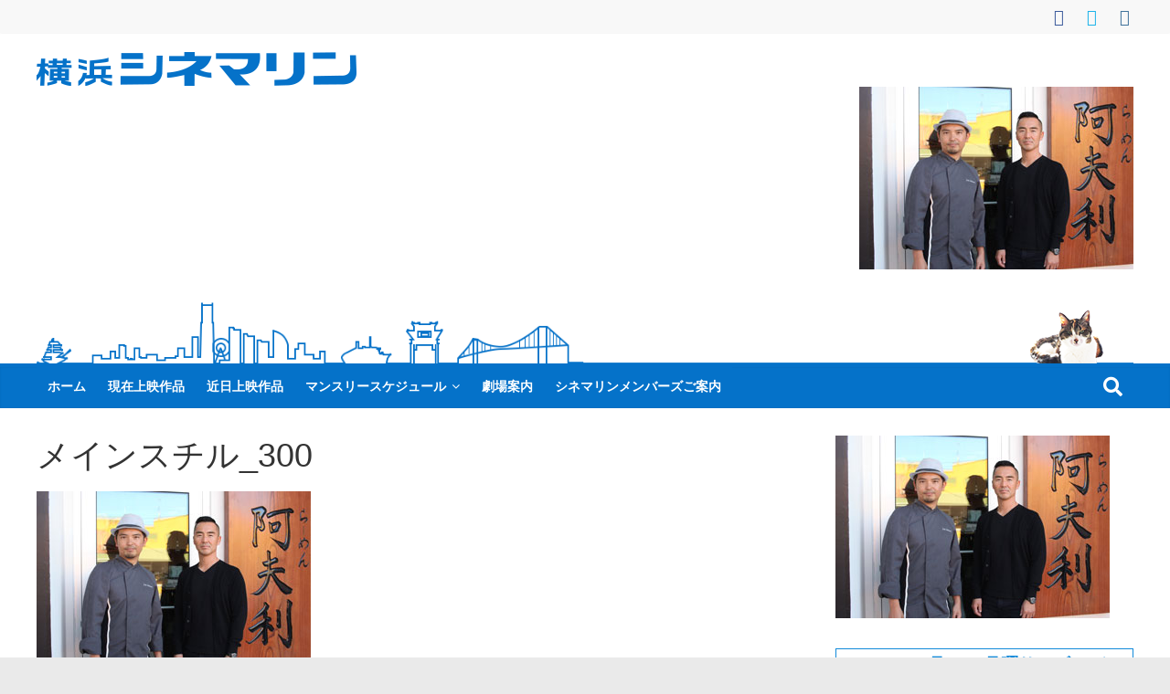

--- FILE ---
content_type: text/html; charset=UTF-8
request_url: https://cinemarine.co.jp/?attachment_id=50759
body_size: 29344
content:
<!DOCTYPE html>
<html dir="ltr" lang="ja" prefix="og: https://ogp.me/ns#">
<head>
			<meta charset="UTF-8" />
		<meta name="viewport" content="width=device-width, initial-scale=1">
		<link rel="profile" href="http://gmpg.org/xfn/11" />
		<title>メインスチル_300 | 横浜シネマリン</title>

		<!-- All in One SEO 4.9.3 - aioseo.com -->
	<meta name="robots" content="max-snippet:-1, max-image-preview:large, max-video-preview:-1" />
	<meta name="author" content="横浜シネマリン"/>
	<meta name="google-site-verification" content="1_WzVQPvzev-HeFN7wRrJNpikGnQKlQGj1WHiYfNBds" />
	<meta name="msvalidate.01" content="D0006AC3E39F8F3D0DDD7B430784A36D" />
	<link rel="canonical" href="https://cinemarine.co.jp/?attachment_id=50759" />
	<meta name="generator" content="All in One SEO (AIOSEO) 4.9.3" />
		<meta property="og:locale" content="ja_JP" />
		<meta property="og:site_name" content="横浜シネマリン" />
		<meta property="og:type" content="article" />
		<meta property="og:title" content="メインスチル_300 | 横浜シネマリン" />
		<meta property="og:url" content="https://cinemarine.co.jp/?attachment_id=50759" />
		<meta property="og:image" content="https://cinemarine.co.jp/wp-content/uploads/2018/10/cinemarine-twitter3.png" />
		<meta property="og:image:secure_url" content="https://cinemarine.co.jp/wp-content/uploads/2018/10/cinemarine-twitter3.png" />
		<meta property="og:image:width" content="1172" />
		<meta property="og:image:height" content="1172" />
		<meta property="article:published_time" content="2021-10-17T07:58:11+00:00" />
		<meta property="article:modified_time" content="2021-10-17T07:58:11+00:00" />
		<meta property="article:publisher" content="https://www.facebook.com/cinemarine.yokohama/" />
		<meta name="twitter:card" content="summary" />
		<meta name="twitter:site" content="@ycinemarine" />
		<meta name="twitter:title" content="メインスチル_300 | 横浜シネマリン" />
		<meta name="twitter:image" content="https://cinemarine.co.jp/wp-content/uploads/2018/10/cinemarine-twitter3.png" />
		<script type="application/ld+json" class="aioseo-schema">
			{"@context":"https:\/\/schema.org","@graph":[{"@type":"BreadcrumbList","@id":"https:\/\/cinemarine.co.jp\/?attachment_id=50759#breadcrumblist","itemListElement":[{"@type":"ListItem","@id":"https:\/\/cinemarine.co.jp#listItem","position":1,"name":"Home","item":"https:\/\/cinemarine.co.jp","nextItem":{"@type":"ListItem","@id":"https:\/\/cinemarine.co.jp\/?attachment_id=50759#listItem","name":"\u30e1\u30a4\u30f3\u30b9\u30c1\u30eb_300"}},{"@type":"ListItem","@id":"https:\/\/cinemarine.co.jp\/?attachment_id=50759#listItem","position":2,"name":"\u30e1\u30a4\u30f3\u30b9\u30c1\u30eb_300","previousItem":{"@type":"ListItem","@id":"https:\/\/cinemarine.co.jp#listItem","name":"Home"}}]},{"@type":"ItemPage","@id":"https:\/\/cinemarine.co.jp\/?attachment_id=50759#itempage","url":"https:\/\/cinemarine.co.jp\/?attachment_id=50759","name":"\u30e1\u30a4\u30f3\u30b9\u30c1\u30eb_300 | \u6a2a\u6d5c\u30b7\u30cd\u30de\u30ea\u30f3","inLanguage":"ja","isPartOf":{"@id":"https:\/\/cinemarine.co.jp\/#website"},"breadcrumb":{"@id":"https:\/\/cinemarine.co.jp\/?attachment_id=50759#breadcrumblist"},"author":{"@id":"https:\/\/cinemarine.co.jp\/author\/cinemarine\/#author"},"creator":{"@id":"https:\/\/cinemarine.co.jp\/author\/cinemarine\/#author"},"datePublished":"2021-10-17T16:58:11+09:00","dateModified":"2021-10-17T16:58:11+09:00"},{"@type":"Organization","@id":"https:\/\/cinemarine.co.jp\/#organization","name":"\u6a2a\u6d5c\u30b7\u30cd\u30de\u30ea\u30f3","description":"\u89b3\u305f\u3044\u6620\u753b\u306f\u3053\u306e\u8857\u3067","url":"https:\/\/cinemarine.co.jp\/","telephone":"+81453413180","logo":{"@type":"ImageObject","url":"https:\/\/cinemarine.co.jp\/wp-content\/uploads\/2020\/04\/chinemarine_rogo_.png","@id":"https:\/\/cinemarine.co.jp\/?attachment_id=50759\/#organizationLogo","width":350,"height":39},"image":{"@id":"https:\/\/cinemarine.co.jp\/?attachment_id=50759\/#organizationLogo"},"sameAs":["https:\/\/www.instagram.com\/yokohama_cinemarine\/"]},{"@type":"Person","@id":"https:\/\/cinemarine.co.jp\/author\/cinemarine\/#author","url":"https:\/\/cinemarine.co.jp\/author\/cinemarine\/","name":"\u6a2a\u6d5c\u30b7\u30cd\u30de\u30ea\u30f3","image":{"@type":"ImageObject","@id":"https:\/\/cinemarine.co.jp\/?attachment_id=50759#authorImage","url":"https:\/\/secure.gravatar.com\/avatar\/163e54e070a9d8fd35df1e97b7ce80e6afd2286e27e285f07a511678b23031f5?s=96&d=mm&r=g","width":96,"height":96,"caption":"\u6a2a\u6d5c\u30b7\u30cd\u30de\u30ea\u30f3"}},{"@type":"WebSite","@id":"https:\/\/cinemarine.co.jp\/#website","url":"https:\/\/cinemarine.co.jp\/","name":"\u6a2a\u6d5c\u30b7\u30cd\u30de\u30ea\u30f3","description":"\u89b3\u305f\u3044\u6620\u753b\u306f\u3053\u306e\u8857\u3067","inLanguage":"ja","publisher":{"@id":"https:\/\/cinemarine.co.jp\/#organization"}}]}
		</script>
		<!-- All in One SEO -->

<link rel='dns-prefetch' href='//www.googletagmanager.com' />
<link rel="alternate" type="application/rss+xml" title="横浜シネマリン &raquo; フィード" href="https://cinemarine.co.jp/feed/" />
<link rel="alternate" type="application/rss+xml" title="横浜シネマリン &raquo; コメントフィード" href="https://cinemarine.co.jp/comments/feed/" />
<link rel="alternate" title="oEmbed (JSON)" type="application/json+oembed" href="https://cinemarine.co.jp/wp-json/oembed/1.0/embed?url=https%3A%2F%2Fcinemarine.co.jp%2F%3Fattachment_id%3D50759" />
<link rel="alternate" title="oEmbed (XML)" type="text/xml+oembed" href="https://cinemarine.co.jp/wp-json/oembed/1.0/embed?url=https%3A%2F%2Fcinemarine.co.jp%2F%3Fattachment_id%3D50759&#038;format=xml" />
<style id='wp-img-auto-sizes-contain-inline-css' type='text/css'>
img:is([sizes=auto i],[sizes^="auto," i]){contain-intrinsic-size:3000px 1500px}
/*# sourceURL=wp-img-auto-sizes-contain-inline-css */
</style>
<link rel='stylesheet' id='sbi_styles-css' href='https://cinemarine.co.jp/wp-content/plugins/instagram-feed/css/sbi-styles.min.css?ver=6.10.0' type='text/css' media='all' />
<style id='wp-emoji-styles-inline-css' type='text/css'>

	img.wp-smiley, img.emoji {
		display: inline !important;
		border: none !important;
		box-shadow: none !important;
		height: 1em !important;
		width: 1em !important;
		margin: 0 0.07em !important;
		vertical-align: -0.1em !important;
		background: none !important;
		padding: 0 !important;
	}
/*# sourceURL=wp-emoji-styles-inline-css */
</style>
<style id='wp-block-library-inline-css' type='text/css'>
:root{--wp-block-synced-color:#7a00df;--wp-block-synced-color--rgb:122,0,223;--wp-bound-block-color:var(--wp-block-synced-color);--wp-editor-canvas-background:#ddd;--wp-admin-theme-color:#007cba;--wp-admin-theme-color--rgb:0,124,186;--wp-admin-theme-color-darker-10:#006ba1;--wp-admin-theme-color-darker-10--rgb:0,107,160.5;--wp-admin-theme-color-darker-20:#005a87;--wp-admin-theme-color-darker-20--rgb:0,90,135;--wp-admin-border-width-focus:2px}@media (min-resolution:192dpi){:root{--wp-admin-border-width-focus:1.5px}}.wp-element-button{cursor:pointer}:root .has-very-light-gray-background-color{background-color:#eee}:root .has-very-dark-gray-background-color{background-color:#313131}:root .has-very-light-gray-color{color:#eee}:root .has-very-dark-gray-color{color:#313131}:root .has-vivid-green-cyan-to-vivid-cyan-blue-gradient-background{background:linear-gradient(135deg,#00d084,#0693e3)}:root .has-purple-crush-gradient-background{background:linear-gradient(135deg,#34e2e4,#4721fb 50%,#ab1dfe)}:root .has-hazy-dawn-gradient-background{background:linear-gradient(135deg,#faaca8,#dad0ec)}:root .has-subdued-olive-gradient-background{background:linear-gradient(135deg,#fafae1,#67a671)}:root .has-atomic-cream-gradient-background{background:linear-gradient(135deg,#fdd79a,#004a59)}:root .has-nightshade-gradient-background{background:linear-gradient(135deg,#330968,#31cdcf)}:root .has-midnight-gradient-background{background:linear-gradient(135deg,#020381,#2874fc)}:root{--wp--preset--font-size--normal:16px;--wp--preset--font-size--huge:42px}.has-regular-font-size{font-size:1em}.has-larger-font-size{font-size:2.625em}.has-normal-font-size{font-size:var(--wp--preset--font-size--normal)}.has-huge-font-size{font-size:var(--wp--preset--font-size--huge)}.has-text-align-center{text-align:center}.has-text-align-left{text-align:left}.has-text-align-right{text-align:right}.has-fit-text{white-space:nowrap!important}#end-resizable-editor-section{display:none}.aligncenter{clear:both}.items-justified-left{justify-content:flex-start}.items-justified-center{justify-content:center}.items-justified-right{justify-content:flex-end}.items-justified-space-between{justify-content:space-between}.screen-reader-text{border:0;clip-path:inset(50%);height:1px;margin:-1px;overflow:hidden;padding:0;position:absolute;width:1px;word-wrap:normal!important}.screen-reader-text:focus{background-color:#ddd;clip-path:none;color:#444;display:block;font-size:1em;height:auto;left:5px;line-height:normal;padding:15px 23px 14px;text-decoration:none;top:5px;width:auto;z-index:100000}html :where(.has-border-color){border-style:solid}html :where([style*=border-top-color]){border-top-style:solid}html :where([style*=border-right-color]){border-right-style:solid}html :where([style*=border-bottom-color]){border-bottom-style:solid}html :where([style*=border-left-color]){border-left-style:solid}html :where([style*=border-width]){border-style:solid}html :where([style*=border-top-width]){border-top-style:solid}html :where([style*=border-right-width]){border-right-style:solid}html :where([style*=border-bottom-width]){border-bottom-style:solid}html :where([style*=border-left-width]){border-left-style:solid}html :where(img[class*=wp-image-]){height:auto;max-width:100%}:where(figure){margin:0 0 1em}html :where(.is-position-sticky){--wp-admin--admin-bar--position-offset:var(--wp-admin--admin-bar--height,0px)}@media screen and (max-width:600px){html :where(.is-position-sticky){--wp-admin--admin-bar--position-offset:0px}}

/*# sourceURL=wp-block-library-inline-css */
</style><style id='global-styles-inline-css' type='text/css'>
:root{--wp--preset--aspect-ratio--square: 1;--wp--preset--aspect-ratio--4-3: 4/3;--wp--preset--aspect-ratio--3-4: 3/4;--wp--preset--aspect-ratio--3-2: 3/2;--wp--preset--aspect-ratio--2-3: 2/3;--wp--preset--aspect-ratio--16-9: 16/9;--wp--preset--aspect-ratio--9-16: 9/16;--wp--preset--color--black: #000000;--wp--preset--color--cyan-bluish-gray: #abb8c3;--wp--preset--color--white: #ffffff;--wp--preset--color--pale-pink: #f78da7;--wp--preset--color--vivid-red: #cf2e2e;--wp--preset--color--luminous-vivid-orange: #ff6900;--wp--preset--color--luminous-vivid-amber: #fcb900;--wp--preset--color--light-green-cyan: #7bdcb5;--wp--preset--color--vivid-green-cyan: #00d084;--wp--preset--color--pale-cyan-blue: #8ed1fc;--wp--preset--color--vivid-cyan-blue: #0693e3;--wp--preset--color--vivid-purple: #9b51e0;--wp--preset--gradient--vivid-cyan-blue-to-vivid-purple: linear-gradient(135deg,rgb(6,147,227) 0%,rgb(155,81,224) 100%);--wp--preset--gradient--light-green-cyan-to-vivid-green-cyan: linear-gradient(135deg,rgb(122,220,180) 0%,rgb(0,208,130) 100%);--wp--preset--gradient--luminous-vivid-amber-to-luminous-vivid-orange: linear-gradient(135deg,rgb(252,185,0) 0%,rgb(255,105,0) 100%);--wp--preset--gradient--luminous-vivid-orange-to-vivid-red: linear-gradient(135deg,rgb(255,105,0) 0%,rgb(207,46,46) 100%);--wp--preset--gradient--very-light-gray-to-cyan-bluish-gray: linear-gradient(135deg,rgb(238,238,238) 0%,rgb(169,184,195) 100%);--wp--preset--gradient--cool-to-warm-spectrum: linear-gradient(135deg,rgb(74,234,220) 0%,rgb(151,120,209) 20%,rgb(207,42,186) 40%,rgb(238,44,130) 60%,rgb(251,105,98) 80%,rgb(254,248,76) 100%);--wp--preset--gradient--blush-light-purple: linear-gradient(135deg,rgb(255,206,236) 0%,rgb(152,150,240) 100%);--wp--preset--gradient--blush-bordeaux: linear-gradient(135deg,rgb(254,205,165) 0%,rgb(254,45,45) 50%,rgb(107,0,62) 100%);--wp--preset--gradient--luminous-dusk: linear-gradient(135deg,rgb(255,203,112) 0%,rgb(199,81,192) 50%,rgb(65,88,208) 100%);--wp--preset--gradient--pale-ocean: linear-gradient(135deg,rgb(255,245,203) 0%,rgb(182,227,212) 50%,rgb(51,167,181) 100%);--wp--preset--gradient--electric-grass: linear-gradient(135deg,rgb(202,248,128) 0%,rgb(113,206,126) 100%);--wp--preset--gradient--midnight: linear-gradient(135deg,rgb(2,3,129) 0%,rgb(40,116,252) 100%);--wp--preset--font-size--small: 13px;--wp--preset--font-size--medium: 20px;--wp--preset--font-size--large: 36px;--wp--preset--font-size--x-large: 42px;--wp--preset--spacing--20: 0.44rem;--wp--preset--spacing--30: 0.67rem;--wp--preset--spacing--40: 1rem;--wp--preset--spacing--50: 1.5rem;--wp--preset--spacing--60: 2.25rem;--wp--preset--spacing--70: 3.38rem;--wp--preset--spacing--80: 5.06rem;--wp--preset--shadow--natural: 6px 6px 9px rgba(0, 0, 0, 0.2);--wp--preset--shadow--deep: 12px 12px 50px rgba(0, 0, 0, 0.4);--wp--preset--shadow--sharp: 6px 6px 0px rgba(0, 0, 0, 0.2);--wp--preset--shadow--outlined: 6px 6px 0px -3px rgb(255, 255, 255), 6px 6px rgb(0, 0, 0);--wp--preset--shadow--crisp: 6px 6px 0px rgb(0, 0, 0);}:where(.is-layout-flex){gap: 0.5em;}:where(.is-layout-grid){gap: 0.5em;}body .is-layout-flex{display: flex;}.is-layout-flex{flex-wrap: wrap;align-items: center;}.is-layout-flex > :is(*, div){margin: 0;}body .is-layout-grid{display: grid;}.is-layout-grid > :is(*, div){margin: 0;}:where(.wp-block-columns.is-layout-flex){gap: 2em;}:where(.wp-block-columns.is-layout-grid){gap: 2em;}:where(.wp-block-post-template.is-layout-flex){gap: 1.25em;}:where(.wp-block-post-template.is-layout-grid){gap: 1.25em;}.has-black-color{color: var(--wp--preset--color--black) !important;}.has-cyan-bluish-gray-color{color: var(--wp--preset--color--cyan-bluish-gray) !important;}.has-white-color{color: var(--wp--preset--color--white) !important;}.has-pale-pink-color{color: var(--wp--preset--color--pale-pink) !important;}.has-vivid-red-color{color: var(--wp--preset--color--vivid-red) !important;}.has-luminous-vivid-orange-color{color: var(--wp--preset--color--luminous-vivid-orange) !important;}.has-luminous-vivid-amber-color{color: var(--wp--preset--color--luminous-vivid-amber) !important;}.has-light-green-cyan-color{color: var(--wp--preset--color--light-green-cyan) !important;}.has-vivid-green-cyan-color{color: var(--wp--preset--color--vivid-green-cyan) !important;}.has-pale-cyan-blue-color{color: var(--wp--preset--color--pale-cyan-blue) !important;}.has-vivid-cyan-blue-color{color: var(--wp--preset--color--vivid-cyan-blue) !important;}.has-vivid-purple-color{color: var(--wp--preset--color--vivid-purple) !important;}.has-black-background-color{background-color: var(--wp--preset--color--black) !important;}.has-cyan-bluish-gray-background-color{background-color: var(--wp--preset--color--cyan-bluish-gray) !important;}.has-white-background-color{background-color: var(--wp--preset--color--white) !important;}.has-pale-pink-background-color{background-color: var(--wp--preset--color--pale-pink) !important;}.has-vivid-red-background-color{background-color: var(--wp--preset--color--vivid-red) !important;}.has-luminous-vivid-orange-background-color{background-color: var(--wp--preset--color--luminous-vivid-orange) !important;}.has-luminous-vivid-amber-background-color{background-color: var(--wp--preset--color--luminous-vivid-amber) !important;}.has-light-green-cyan-background-color{background-color: var(--wp--preset--color--light-green-cyan) !important;}.has-vivid-green-cyan-background-color{background-color: var(--wp--preset--color--vivid-green-cyan) !important;}.has-pale-cyan-blue-background-color{background-color: var(--wp--preset--color--pale-cyan-blue) !important;}.has-vivid-cyan-blue-background-color{background-color: var(--wp--preset--color--vivid-cyan-blue) !important;}.has-vivid-purple-background-color{background-color: var(--wp--preset--color--vivid-purple) !important;}.has-black-border-color{border-color: var(--wp--preset--color--black) !important;}.has-cyan-bluish-gray-border-color{border-color: var(--wp--preset--color--cyan-bluish-gray) !important;}.has-white-border-color{border-color: var(--wp--preset--color--white) !important;}.has-pale-pink-border-color{border-color: var(--wp--preset--color--pale-pink) !important;}.has-vivid-red-border-color{border-color: var(--wp--preset--color--vivid-red) !important;}.has-luminous-vivid-orange-border-color{border-color: var(--wp--preset--color--luminous-vivid-orange) !important;}.has-luminous-vivid-amber-border-color{border-color: var(--wp--preset--color--luminous-vivid-amber) !important;}.has-light-green-cyan-border-color{border-color: var(--wp--preset--color--light-green-cyan) !important;}.has-vivid-green-cyan-border-color{border-color: var(--wp--preset--color--vivid-green-cyan) !important;}.has-pale-cyan-blue-border-color{border-color: var(--wp--preset--color--pale-cyan-blue) !important;}.has-vivid-cyan-blue-border-color{border-color: var(--wp--preset--color--vivid-cyan-blue) !important;}.has-vivid-purple-border-color{border-color: var(--wp--preset--color--vivid-purple) !important;}.has-vivid-cyan-blue-to-vivid-purple-gradient-background{background: var(--wp--preset--gradient--vivid-cyan-blue-to-vivid-purple) !important;}.has-light-green-cyan-to-vivid-green-cyan-gradient-background{background: var(--wp--preset--gradient--light-green-cyan-to-vivid-green-cyan) !important;}.has-luminous-vivid-amber-to-luminous-vivid-orange-gradient-background{background: var(--wp--preset--gradient--luminous-vivid-amber-to-luminous-vivid-orange) !important;}.has-luminous-vivid-orange-to-vivid-red-gradient-background{background: var(--wp--preset--gradient--luminous-vivid-orange-to-vivid-red) !important;}.has-very-light-gray-to-cyan-bluish-gray-gradient-background{background: var(--wp--preset--gradient--very-light-gray-to-cyan-bluish-gray) !important;}.has-cool-to-warm-spectrum-gradient-background{background: var(--wp--preset--gradient--cool-to-warm-spectrum) !important;}.has-blush-light-purple-gradient-background{background: var(--wp--preset--gradient--blush-light-purple) !important;}.has-blush-bordeaux-gradient-background{background: var(--wp--preset--gradient--blush-bordeaux) !important;}.has-luminous-dusk-gradient-background{background: var(--wp--preset--gradient--luminous-dusk) !important;}.has-pale-ocean-gradient-background{background: var(--wp--preset--gradient--pale-ocean) !important;}.has-electric-grass-gradient-background{background: var(--wp--preset--gradient--electric-grass) !important;}.has-midnight-gradient-background{background: var(--wp--preset--gradient--midnight) !important;}.has-small-font-size{font-size: var(--wp--preset--font-size--small) !important;}.has-medium-font-size{font-size: var(--wp--preset--font-size--medium) !important;}.has-large-font-size{font-size: var(--wp--preset--font-size--large) !important;}.has-x-large-font-size{font-size: var(--wp--preset--font-size--x-large) !important;}
/*# sourceURL=global-styles-inline-css */
</style>

<style id='classic-theme-styles-inline-css' type='text/css'>
/*! This file is auto-generated */
.wp-block-button__link{color:#fff;background-color:#32373c;border-radius:9999px;box-shadow:none;text-decoration:none;padding:calc(.667em + 2px) calc(1.333em + 2px);font-size:1.125em}.wp-block-file__button{background:#32373c;color:#fff;text-decoration:none}
/*# sourceURL=/wp-includes/css/classic-themes.min.css */
</style>
<link rel='stylesheet' id='parent-style-css' href='https://cinemarine.co.jp/wp-content/themes/colormag/style.css?ver=6.9' type='text/css' media='all' />
<link rel='stylesheet' id='colormag_style-css' href='https://cinemarine.co.jp/wp-content/themes/colormag-child/style.css?ver=2.1.8' type='text/css' media='all' />
<style id='colormag_style-inline-css' type='text/css'>
.colormag-button,blockquote,button,input[type=reset],input[type=button],input[type=submit],#masthead.colormag-header-clean #site-navigation.main-small-navigation .menu-toggle,.fa.search-top:hover,#masthead.colormag-header-classic #site-navigation.main-small-navigation .menu-toggle,.main-navigation ul li.focus > a,#masthead.colormag-header-classic .main-navigation ul ul.sub-menu li.focus > a,.home-icon.front_page_on,.main-navigation a:hover,.main-navigation ul li ul li a:hover,.main-navigation ul li ul li:hover>a,.main-navigation ul li.current-menu-ancestor>a,.main-navigation ul li.current-menu-item ul li a:hover,.main-navigation ul li.current-menu-item>a,.main-navigation ul li.current_page_ancestor>a,.main-navigation ul li.current_page_item>a,.main-navigation ul li:hover>a,.main-small-navigation li a:hover,.site-header .menu-toggle:hover,#masthead.colormag-header-classic .main-navigation ul ul.sub-menu li:hover > a,#masthead.colormag-header-classic .main-navigation ul ul.sub-menu li.current-menu-ancestor > a,#masthead.colormag-header-classic .main-navigation ul ul.sub-menu li.current-menu-item > a,#masthead .main-small-navigation li:hover > a,#masthead .main-small-navigation li.current-page-ancestor > a,#masthead .main-small-navigation li.current-menu-ancestor > a,#masthead .main-small-navigation li.current-page-item > a,#masthead .main-small-navigation li.current-menu-item > a,.main-small-navigation .current-menu-item>a,.main-small-navigation .current_page_item > a,.promo-button-area a:hover,#content .wp-pagenavi .current,#content .wp-pagenavi a:hover,.format-link .entry-content a,.pagination span,.comments-area .comment-author-link span,#secondary .widget-title span,.footer-widgets-area .widget-title span,.colormag-footer--classic .footer-widgets-area .widget-title span::before,.advertisement_above_footer .widget-title span,#content .post .article-content .above-entry-meta .cat-links a,.page-header .page-title span,.entry-meta .post-format i,.more-link,.no-post-thumbnail,.widget_featured_slider .slide-content .above-entry-meta .cat-links a,.widget_highlighted_posts .article-content .above-entry-meta .cat-links a,.widget_featured_posts .article-content .above-entry-meta .cat-links a,.widget_featured_posts .widget-title span,.widget_slider_area .widget-title span,.widget_beside_slider .widget-title span,.wp-block-quote,.wp-block-quote.is-style-large,.wp-block-quote.has-text-align-right{background-color:#0572c9;}#site-title a,.next a:hover,.previous a:hover,.social-links i.fa:hover,a,#masthead.colormag-header-clean .social-links li:hover i.fa,#masthead.colormag-header-classic .social-links li:hover i.fa,#masthead.colormag-header-clean .breaking-news .newsticker a:hover,#masthead.colormag-header-classic .breaking-news .newsticker a:hover,#masthead.colormag-header-classic #site-navigation .fa.search-top:hover,#masthead.colormag-header-classic #site-navigation.main-navigation .random-post a:hover .fa-random,.dark-skin #masthead.colormag-header-classic #site-navigation.main-navigation .home-icon:hover .fa,#masthead .main-small-navigation li:hover > .sub-toggle i,.better-responsive-menu #masthead .main-small-navigation .sub-toggle.active .fa,#masthead.colormag-header-classic .main-navigation .home-icon a:hover .fa,.pagination a span:hover,#content .comments-area a.comment-edit-link:hover,#content .comments-area a.comment-permalink:hover,#content .comments-area article header cite a:hover,.comments-area .comment-author-link a:hover,.comment .comment-reply-link:hover,.nav-next a,.nav-previous a,.footer-widgets-area a:hover,a#scroll-up i,#content .post .article-content .entry-title a:hover,.entry-meta .byline i,.entry-meta .cat-links i,.entry-meta a,.post .entry-title a:hover,.search .entry-title a:hover,.entry-meta .comments-link a:hover,.entry-meta .edit-link a:hover,.entry-meta .posted-on a:hover,.entry-meta .tag-links a:hover,.single #content .tags a:hover,.post-box .entry-meta .cat-links a:hover,.post-box .entry-meta .posted-on a:hover,.post.post-box .entry-title a:hover,.widget_featured_slider .slide-content .below-entry-meta .byline a:hover,.widget_featured_slider .slide-content .below-entry-meta .comments a:hover,.widget_featured_slider .slide-content .below-entry-meta .posted-on a:hover,.widget_featured_slider .slide-content .entry-title a:hover,.byline a:hover,.comments a:hover,.edit-link a:hover,.posted-on a:hover,.tag-links a:hover,.widget_highlighted_posts .article-content .below-entry-meta .byline a:hover,.widget_highlighted_posts .article-content .below-entry-meta .comments a:hover,.widget_highlighted_posts .article-content .below-entry-meta .posted-on a:hover,.widget_highlighted_posts .article-content .entry-title a:hover,.widget_featured_posts .article-content .entry-title a:hover,.related-posts-main-title .fa,.single-related-posts .article-content .entry-title a:hover, .colormag-header-classic .main-navigation ul li:hover > a{color:#0572c9;}#site-navigation{border-top-color:#0572c9;}#masthead.colormag-header-classic .main-navigation ul ul.sub-menu li:hover,#masthead.colormag-header-classic .main-navigation ul ul.sub-menu li.current-menu-ancestor,#masthead.colormag-header-classic .main-navigation ul ul.sub-menu li.current-menu-item,#masthead.colormag-header-classic #site-navigation .menu-toggle,#masthead.colormag-header-classic #site-navigation .menu-toggle:hover,#masthead.colormag-header-classic .main-navigation ul > li:hover > a,#masthead.colormag-header-classic .main-navigation ul > li.current-menu-item > a,#masthead.colormag-header-classic .main-navigation ul > li.current-menu-ancestor > a,#masthead.colormag-header-classic .main-navigation ul li.focus > a,.promo-button-area a:hover,.pagination a span:hover{border-color:#0572c9;}#secondary .widget-title,.footer-widgets-area .widget-title,.advertisement_above_footer .widget-title,.page-header .page-title,.widget_featured_posts .widget-title,.widget_slider_area .widget-title,.widget_beside_slider .widget-title{border-bottom-color:#0572c9;}@media (max-width:768px){.better-responsive-menu .sub-toggle{background-color:#0054ab;}}.mzb-featured-posts, .mzb-social-icon, .mzb-featured-categories, .mzb-social-icons-insert{--color--light--primary:rgba(5,114,201,0.1);}body{--color--light--primary:#0572c9;--color--primary:#0572c9;}
/*# sourceURL=colormag_style-inline-css */
</style>
<link rel='stylesheet' id='colormag-fontawesome-css' href='https://cinemarine.co.jp/wp-content/themes/colormag/fontawesome/css/font-awesome.min.css?ver=2.1.8' type='text/css' media='all' />
<link rel='stylesheet' id='fancybox-css' href='https://cinemarine.co.jp/wp-content/plugins/easy-fancybox/fancybox/1.5.4/jquery.fancybox.min.css?ver=6.9' type='text/css' media='screen' />
<style id='fancybox-inline-css' type='text/css'>
#fancybox-content{border-color:#fff;}
/*# sourceURL=fancybox-inline-css */
</style>
<!--n2css--><!--n2js--><script type="text/javascript" src="https://cinemarine.co.jp/wp-includes/js/jquery/jquery.min.js?ver=3.7.1" id="jquery-core-js"></script>
<script type="text/javascript" src="https://cinemarine.co.jp/wp-includes/js/jquery/jquery-migrate.min.js?ver=3.4.1" id="jquery-migrate-js"></script>
<link rel="https://api.w.org/" href="https://cinemarine.co.jp/wp-json/" /><link rel="alternate" title="JSON" type="application/json" href="https://cinemarine.co.jp/wp-json/wp/v2/media/50759" /><link rel="EditURI" type="application/rsd+xml" title="RSD" href="https://cinemarine.co.jp/xmlrpc.php?rsd" />
<meta name="generator" content="WordPress 6.9" />
<link rel='shortlink' href='https://cinemarine.co.jp/?p=50759' />
<meta name="generator" content="Site Kit by Google 1.170.0" /><link rel="icon" href="https://cinemarine.co.jp/wp-content/uploads/2018/10/cropped-cinemarine-twitter3-32x32.png" sizes="32x32" />
<link rel="icon" href="https://cinemarine.co.jp/wp-content/uploads/2018/10/cropped-cinemarine-twitter3-192x192.png" sizes="192x192" />
<link rel="apple-touch-icon" href="https://cinemarine.co.jp/wp-content/uploads/2018/10/cropped-cinemarine-twitter3-180x180.png" />
<meta name="msapplication-TileImage" content="https://cinemarine.co.jp/wp-content/uploads/2018/10/cropped-cinemarine-twitter3-270x270.png" />
		<style type="text/css" id="wp-custom-css">
			.info-deji{
font-size:0.8rem;
position: relative;
  display: inline-block;
  padding: 0.25em 0.5em;
  text-decoration: none;
  color: #FFF;
  background: #03A9F4;/*色*/
  border: solid 1px #0f9ada;/*線色*/
  border-radius: 4px;
  box-shadow: inset 0 1px 0 rgba(255,255,255,0.2);
  text-shadow: 0 1px 0 rgba(0,0,0,0.2);
}		</style>
			
	
	<link href="https://use.fontawesome.com/releases/v5.6.1/css/all.css" rel="stylesheet">
	<!-- Google tag (gtag.js) -->
<script async src="https://www.googletagmanager.com/gtag/js?id=G-C5J8WQEHTG"></script>
<script>
  window.dataLayer = window.dataLayer || [];
  function gtag(){dataLayer.push(arguments);}
  gtag('js', new Date());

  gtag('config', 'G-C5J8WQEHTG');
</script>
	
	
<link rel='stylesheet' id='su-shortcodes-css' href='https://cinemarine.co.jp/wp-content/plugins/shortcodes-ultimate/includes/css/shortcodes.css?ver=7.4.8' type='text/css' media='all' />
<link rel='stylesheet' id='su-icons-css' href='https://cinemarine.co.jp/wp-content/plugins/shortcodes-ultimate/includes/css/icons.css?ver=1.1.5' type='text/css' media='all' />
</head>

<body class="attachment wp-singular attachment-template-default single single-attachment postid-50759 attachmentid-50759 attachment-jpeg custom-background wp-custom-logo wp-embed-responsive wp-theme-colormag wp-child-theme-colormag-child right-sidebar wide better-responsive-menu">

		<div id="page" class="hfeed site">
				<a class="skip-link screen-reader-text" href="#main">コンテンツへスキップ</a>
				<header id="masthead" class="site-header clearfix ">
				<div id="header-text-nav-container" class="clearfix">
		
			<div class="news-bar">
				<div class="inner-wrap">
					<div class="tg-news-bar__one">
											</div>

					<div class="tg-news-bar__two">
						
		<div class="social-links">
			<ul>
				<li><a href="https://www.facebook.com/cinemarine.yokohama/" target="_blank"><i class="fa fa-facebook"></i></a></li><li><a href="https://twitter.com/ycinemarine?" target="_blank"><i class="fa fa-twitter"></i></a></li><li><a href="https://www.instagram.com/yokohama_cinemarine/" target="_blank"><i class="fa fa-instagram"></i></a></li>			</ul>
		</div><!-- .social-links -->
							</div>
				</div>
			</div>

			
		<div class="inner-wrap">
			<div id="header-text-nav-wrap" class="clearfix">

				<div id="header-left-section">
											<div id="header-logo-image">
							<a href="https://cinemarine.co.jp/" class="custom-logo-link" rel="home"><img width="350" height="39" src="https://cinemarine.co.jp/wp-content/uploads/2020/04/cropped-chinemarine_rogo_.png" class="custom-logo" alt="横浜シネマリン" decoding="async" srcset="https://cinemarine.co.jp/wp-content/uploads/2020/04/cropped-chinemarine_rogo_.png 350w, https://cinemarine.co.jp/wp-content/uploads/2020/04/cropped-chinemarine_rogo_-300x33.png 300w" sizes="(max-width: 350px) 100vw, 350px" /></a>						</div><!-- #header-logo-image -->
						
					<div id="header-text" class="screen-reader-text">
													<h3 id="site-title">
								<a href="https://cinemarine.co.jp/" title="横浜シネマリン" rel="home">横浜シネマリン</a>
							</h3>
						
													<p id="site-description">
								観たい映画はこの街で							</p><!-- #site-description -->
											</div><!-- #header-text -->
				</div><!-- #header-left-section -->

				<div id="header-right-section">
											<div id="header-right-sidebar" class="clearfix">
							<aside id="custom_post_widget-9" class="widget widget_custom_post_widget clearfix"><p class="attachment"><a href='https://cinemarine.co.jp/wp-content/uploads/2021/10/7d8d6042070abcf5cbc51b7f81b77798.jpg'><img fetchpriority="high" decoding="async" width="300" height="200" src="https://cinemarine.co.jp/wp-content/uploads/2021/10/7d8d6042070abcf5cbc51b7f81b77798.jpg" class="attachment-medium size-medium" alt="" /></a></p>
<style>
.relative {
 position: relative;
 width:100%;
}
.absolute {
    position: absolute;
 right: 2rem;
  bottom: 0px;
}

.relative img {
    margin-bottom: 0rem;
}

/* パソコンで見たときは"pc"のclassがついた画像が表示される */
.pc { display: block !important; }
.sm { display: none !important; }
/* スマートフォンで見たときは"sp"のclassがついた画像が表示される */
@media only screen and (max-width: 750px) {
.pc { display: none !important; }
.sm { display: block !important; }
}


</style>



<div class="relative">
<img decoding="async" class="pc" src="https://cinemarine.co.jp/wp-content/uploads/2020/04/hedder-pc-2.png" alt="" class="alignleft" />
<img decoding="async" class="sm" src="https://cinemarine.co.jp/wp-content/uploads/2020/04/hedder-sm-2.png" alt="" class="alignleft" />
<img decoding="async" src="https://cinemarine.co.jp/wp-content/uploads/2015/04/kuriko6.png" usemap="#kuriko6" class="absolute"/>
</div>


<div class="innar-kuriko">
<script language="JavaScript">
//再生開始
function audioPlay(){
	document.getElementById("audio").play();
}
//再生を停止
function audioPause(){
	document.getElementById("audio").pause();
}
</script>

<map name="kuriko6" id="kuriko6">
<area href="javaScript:audioPlay()" shape="rect" coords="0, 1 100, 66"/>
<area shape="default" nohref/>
</map>

<audio id="audio" preload="auto">
<source src="https://cinemarine.co.jp/wp-content/uploads/2014/10/kuriko3.mp3" type="audio/mp3"/>
<source src="https://cinemarine.co.jp/wp-content/uploads/2014/10/kuriko3.ogg" type="audio/ogg"/>
<source src="https://cinemarine.co.jp/wp-content/uploads/2014/10/kuriko3.wav" type="audio/wav"/>
</audio> 
</div>


<div class="under-element"></div></aside>						</div>
										</div><!-- #header-right-section -->

			</div><!-- #header-text-nav-wrap -->
		</div><!-- .inner-wrap -->

		
		<nav id="site-navigation" class="main-navigation clearfix" role="navigation">
			<div class="inner-wrap clearfix">
				
									<div class="search-random-icons-container">
													<div class="top-search-wrap">
								<i class="fa fa-search search-top"></i>
								<div class="search-form-top">
									
<form action="https://cinemarine.co.jp/" class="search-form searchform clearfix" method="get" role="search">

	<div class="search-wrap">
		<input type="search"
		       class="s field"
		       name="s"
		       value=""
		       placeholder="検索"
		/>

		<button class="search-icon" type="submit"></button>
	</div>

</form><!-- .searchform -->
								</div>
							</div>
											</div>
				
				<p class="menu-toggle"></p>
				<div class="menu-primary-container"><ul id="menu-main-menu" class="menu"><li id="menu-item-33" class="menu-item menu-item-type-post_type menu-item-object-page menu-item-home menu-item-33"><a href="https://cinemarine.co.jp/">ホーム</a></li>
<li id="menu-item-117" class="menu-item menu-item-type-post_type menu-item-object-page menu-item-117"><a href="https://cinemarine.co.jp/movie-now/">現在上映作品</a></li>
<li id="menu-item-116" class="menu-item menu-item-type-post_type menu-item-object-page menu-item-116"><a href="https://cinemarine.co.jp/coming-soon/">近日上映作品</a></li>
<li id="menu-item-115" class="menu-item menu-item-type-post_type menu-item-object-page menu-item-has-children menu-item-115"><a href="https://cinemarine.co.jp/schedule/">マンスリースケジュール</a>
<ul class="sub-menu">
	<li id="menu-item-2372" class="menu-item menu-item-type-post_type menu-item-object-page menu-item-2372"><a href="https://cinemarine.co.jp/past-films/">過去の上映作品</a></li>
</ul>
</li>
<li id="menu-item-118" class="menu-item menu-item-type-post_type menu-item-object-page menu-item-118"><a href="https://cinemarine.co.jp/theater-guidance/">劇場案内</a></li>
<li id="menu-item-508" class="menu-item menu-item-type-post_type menu-item-object-page menu-item-508"><a href="https://cinemarine.co.jp/membership-card/">シネマリンメンバーズご案内</a></li>
</ul></div>
			</div>
		</nav>

				</div><!-- #header-text-nav-container -->
				</header><!-- #masthead -->
				<div id="main" class="clearfix">
				<div class="inner-wrap clearfix">
		
	<div id="primary">
		<div id="content" class="clearfix">

			
<article id="post-50759" class="post-50759 attachment type-attachment status-inherit hentry">
	
	
	<div class="article-content clearfix">

		
		<header class="entry-header">
			<h1 class="entry-title">
				メインスチル_300			</h1>
		</header>

		
		<div class="entry-content clearfix">
			<p class="attachment"><a href='https://cinemarine.co.jp/wp-content/uploads/2021/10/7d8d6042070abcf5cbc51b7f81b77798.jpg'><img decoding="async" width="300" height="200" src="https://cinemarine.co.jp/wp-content/uploads/2021/10/7d8d6042070abcf5cbc51b7f81b77798.jpg" class="attachment-medium size-medium" alt="" /></a></p>
		</div>

	</div>

	</article>

		</div><!-- #content -->

				<ul class="default-wp-page clearfix">
			<li class="previous"><a href='https://cinemarine.co.jp/?attachment_id=50758'>&larr; 前へ</a></li>
			<li class="next"><a href='https://cinemarine.co.jp/?attachment_id=50760'>次へ &rarr;</a></li>
		</ul>
		
	</div><!-- #primary -->


<div id="secondary">
	
	<aside id="custom_post_widget-7" class="widget widget_custom_post_widget clearfix"><p class="attachment"><a href='https://cinemarine.co.jp/wp-content/uploads/2021/10/7d8d6042070abcf5cbc51b7f81b77798.jpg'><img loading="lazy" decoding="async" width="300" height="200" src="https://cinemarine.co.jp/wp-content/uploads/2021/10/7d8d6042070abcf5cbc51b7f81b77798.jpg" class="attachment-medium size-medium" alt="" /></a></p>
<script type="text/javascript">
myTbl = new Array("日","月","火","水","木","金","土");
myD = new Date();

myYear = myD.getFullYear();
myMonth = myD.getMonth() + 1;
myDate = myD.getDate();
myDay = myD.getDay();
myHours = myD.getHours();
myMinutes = myD.getMinutes();
mySeconds = myD.getSeconds();

myMess1 = "本日は"+ myMonth + "月" + myDate + "日"+myTbl[myDay] + "曜日です";
myMess2 = myTbl[myDay] + "曜日";
myMess3 = myHours + "時" + myMinutes + "分" + mySeconds + "秒";
myMess = myMess1 + " " + myMess2 + " " + myMess3;

/*
document.write( myMess1 );
*/
</script>


<script>
function Settoday(){
  var today = new Date() ;
  var weekday = [ "Sun", "Mon", "Tue", "Wed", "Thu", "Fri", "Sat" ] ;  
  document.getElementById(weekday[today.getDay()]).style.display="block";
}
</script>
  
  
<body onload="Settoday();">

<div id="Sun" style="display:none;">
<!--
<div class="mf">
<script type="text/javascript">
document.write("本日<span>", myMonth ,"</span>月");
document.write("<span>", myDate ,"</span>日");
document.write("<span>", myTbl[myDay] ,"</span>曜日は<span>サービスデー</span>");
</script>
<p class="mf-day">本日はファーストデー<br />どなた様も1300円でご鑑賞いだけます</p>
</div>
-->

<img loading="lazy" decoding="async" src="https://cinemarine.co.jp/wp-content/uploads/2015/10/2025.5.29-PRICE-BANA.jpg" alt="" width="600" height="271" class="aligncenter size-full wp-image-81128" srcset="https://cinemarine.co.jp/wp-content/uploads/2015/10/2025.5.29-PRICE-BANA.jpg 600w, https://cinemarine.co.jp/wp-content/uploads/2015/10/2025.5.29-PRICE-BANA-300x136.jpg 300w" sizes="auto, (max-width: 600px) 100vw, 600px" />

</div>

<div id="Mon" style="display:none;">
<!--
<div class="mf">
<script type="text/javascript">
document.write("本日<span>", myMonth ,"</span>月");
document.write("<span>", myDate ,"</span>日");
document.write("<span>", myTbl[myDay] ,"</span>曜日は<span>サービスデー</span>");
</script>
<p class="mf-day">本日はファーストデー<br />どなた様も1300円でご鑑賞いだけます</p>
</div>
-->

<div class="men">
<script type="text/javascript">
document.write("本日<span>", myMonth ,"</span>月");
document.write("<span>", myDate ,"</span>日");
document.write("<span>", myTbl[myDay] ,"</span>曜日は<span>月曜サービスデー</span>");
</script>
<p class="m-day">皆様1,300円です。</p>
</div>

</div>



<div id="Tue" style="display:none;">

<!--
<div class="mf">
<script type="text/javascript">
document.write("本日<span>", myMonth ,"</span>月");
document.write("<span>", myDate ,"</span>日");
document.write("<span>", myTbl[myDay] ,"</span>曜日は<span>サービスデー</span>");
</script>
<p class="mf-day">本日はファーストデー<br />どなた様も1300円でご鑑賞いだけます</p>
</div>
-->
<img loading="lazy" decoding="async" src="https://cinemarine.co.jp/wp-content/uploads/2015/10/2025.5.29-PRICE-BANA.jpg" alt="" width="600" height="271" class="aligncenter size-full wp-image-81128" srcset="https://cinemarine.co.jp/wp-content/uploads/2015/10/2025.5.29-PRICE-BANA.jpg 600w, https://cinemarine.co.jp/wp-content/uploads/2015/10/2025.5.29-PRICE-BANA-300x136.jpg 300w" sizes="auto, (max-width: 600px) 100vw, 600px" />



</div>



<div id="Wed" style="display:none;">

<!--
<div class="mf">
<script type="text/javascript">
document.write("本日<span>", myMonth ,"</span>月");
document.write("<span>", myDate ,"</span>日");
document.write("<span>", myTbl[myDay] ,"</span>曜日は<span>サービスデー</span>");
</script>
<p class="mf-day">本日はファーストデー<br />どなた様も1300円でご鑑賞いだけます</p>
</div>
-->

<img loading="lazy" decoding="async" src="https://cinemarine.co.jp/wp-content/uploads/2015/10/2025.5.29-PRICE-BANA.jpg" alt="" width="600" height="271" class="aligncenter size-full wp-image-81128" srcset="https://cinemarine.co.jp/wp-content/uploads/2015/10/2025.5.29-PRICE-BANA.jpg 600w, https://cinemarine.co.jp/wp-content/uploads/2015/10/2025.5.29-PRICE-BANA-300x136.jpg 300w" sizes="auto, (max-width: 600px) 100vw, 600px" />

</div>


<div id="Thu" style="display:none;">
<!--
<div class="mf">
<script type="text/javascript">
document.write("本日<span>", myMonth ,"</span>月");
document.write("<span>", myDate ,"</span>日");
document.write("<span>", myTbl[myDay] ,"</span>曜日は<span>サービスデー</span>");
</script>
<p class="mf-day">本日はファーストデー<br />どなた様も1300円でご鑑賞いだけます</p>
</div>
-->

<img loading="lazy" decoding="async" src="https://cinemarine.co.jp/wp-content/uploads/2015/10/2025.5.29-PRICE-BANA.jpg" alt="" width="600" height="271" class="aligncenter size-full wp-image-81128" srcset="https://cinemarine.co.jp/wp-content/uploads/2015/10/2025.5.29-PRICE-BANA.jpg 600w, https://cinemarine.co.jp/wp-content/uploads/2015/10/2025.5.29-PRICE-BANA-300x136.jpg 300w" sizes="auto, (max-width: 600px) 100vw, 600px" />

</div>



<div id="Fri" style="display:none;">
<!--
<div class="mf">
<script type="text/javascript">
document.write("本日<span>", myMonth ,"</span>月");
document.write("<span>", myDate ,"</span>日");
document.write("<span>", myTbl[myDay] ,"</span>曜日は<span>サービスデー</span>");
</script>
<p class="mf-day">本日はファーストデー<br />どなた様も1300円でご鑑賞いだけます</p>
</div>

-->
<img loading="lazy" decoding="async" src="https://cinemarine.co.jp/wp-content/uploads/2015/10/2025.5.29-PRICE-BANA.jpg" alt="" width="600" height="271" class="aligncenter size-full wp-image-81128" srcset="https://cinemarine.co.jp/wp-content/uploads/2015/10/2025.5.29-PRICE-BANA.jpg 600w, https://cinemarine.co.jp/wp-content/uploads/2015/10/2025.5.29-PRICE-BANA-300x136.jpg 300w" sizes="auto, (max-width: 600px) 100vw, 600px" />

</div>


<div id="Sat" style="display:none;">

<!--
<div class="mf">
<script type="text/javascript">
document.write("本日<span>", myMonth ,"</span>月");
document.write("<span>", myDate ,"</span>日");
document.write("<span>", myTbl[myDay] ,"</span>曜日は<span>サービスデー</span>");
</script>
<p class="mf-day">本日はファーストデー<br />どなた様も1300円でご鑑賞いだけます</p>
</div>
-->

<img loading="lazy" decoding="async" src="https://cinemarine.co.jp/wp-content/uploads/2015/10/2025.5.29-PRICE-BANA.jpg" alt="" width="600" height="271" class="aligncenter size-full wp-image-81128" srcset="https://cinemarine.co.jp/wp-content/uploads/2015/10/2025.5.29-PRICE-BANA.jpg 600w, https://cinemarine.co.jp/wp-content/uploads/2015/10/2025.5.29-PRICE-BANA-300x136.jpg 300w" sizes="auto, (max-width: 600px) 100vw, 600px" />

</div>


</body></aside><aside id="custom_html-18" class="widget_text widget widget_custom_html clearfix"><div class="textwidget custom-html-widget"><a href="https://schedule.eigaland.com/schedule?webKey=4d6c9e5f-bcca-4635-abe4-6f0db498a8bc" class="su-button su-button-style-flat su-button-wide" style="color:#fff;background-color:#FF3333;border-color:#cc2929;border-radius:10px" target="_blank" rel="noopener noreferrer"><span style="color:#fff;padding:0px 26px;font-size:20px;line-height:40px;border-color:#ff7171;border-radius:10px;text-shadow:none"> オンラインチケット購入</span></a></div></aside><aside id="custom_html-17" class="widget_text widget widget_custom_html clearfix"><div class="textwidget custom-html-widget"><a class="hover_img2"  href="https://cinemarine.co.jp/membership-card/"><img src="https://cinemarine.co.jp/wp-content/uploads/2019/06/cinemarin_menbers.jpg" alt="" width="600" height="200" class="aligncenter size-full wp-image-32065" /></a></div></aside><aside id="custom_html-14" class="widget_text widget widget_custom_html clearfix"><div class="textwidget custom-html-widget"><div class="videores">
<video src="https://cinemarine.co.jp/wp-content/uploads/2025/10/2025-shop-info-3.mp4" autoplay muted playsinline loop controls width="720" height="480"></video>
</div>
<p>購入は<strong>シネマリン受付</strong>または<strong>オンラインショップ</strong>にてお求めください</p>
<div class="su-button-center"><a href="https://cinemarine.shop-pro.jp/" class="su-button su-button-style-flat su-button-wide" style="color:#fff;background-color:#2c60aa;border-color:#244d88;border-radius:7px" target="_blank" rel="noopener noreferrer"><span style="color:#fff;padding:7px 20px;font-size:16px;line-height:24px;border-color:#6c90c4;border-radius:7px;text-shadow:none"><i class="sui sui-shopping-bag" style="font-size:16px;color:#fff"></i> 横浜シネマリンオンラインショップ
</span></a></div>

</div></aside><aside id="media_image-4" class="widget widget_media_image clearfix"><img width="800" height="1131" src="https://cinemarine.co.jp/wp-content/uploads/2026/01/0124_cinemarine.jpg" class="image wp-image-85894  attachment-full size-full" alt="" style="max-width: 100%; height: auto;" decoding="async" loading="lazy" srcset="https://cinemarine.co.jp/wp-content/uploads/2026/01/0124_cinemarine.jpg 800w, https://cinemarine.co.jp/wp-content/uploads/2026/01/0124_cinemarine-212x300.jpg 212w, https://cinemarine.co.jp/wp-content/uploads/2026/01/0124_cinemarine-724x1024.jpg 724w, https://cinemarine.co.jp/wp-content/uploads/2026/01/0124_cinemarine-768x1086.jpg 768w" sizes="auto, (max-width: 800px) 100vw, 800px" /></aside><aside id="custom_html-13" class="widget_text widget widget_custom_html clearfix"><div class="textwidget custom-html-widget"><div class="movie-wrap">
<iframe width="560" height="315" src="https://www.youtube.com/embed/E54rfZebg3o?si=_15-g1EucAE7qGnb&amp;start=5" title="YouTube video player" frameborder="0" allow="accelerometer; autoplay; clipboard-write; encrypted-media; gyroscope; picture-in-picture; web-share" referrerpolicy="strict-origin-when-cross-origin" allowfullscreen></iframe>
</div>
<p><strong>魅力的なミニシアターを紹介します。第15弾は、横浜シネマリンです。</strong></p>

</div></aside><aside id="custom_html-11" class="widget_text widget widget_custom_html clearfix"><div class="textwidget custom-html-widget"><div class="movie-wrap">
<iframe width="560" height="315" src="https://www.youtube.com/embed/hAZWvhYIoNc" title="YouTube video player" frameborder="0" allow="accelerometer; autoplay; clipboard-write; encrypted-media; gyroscope; picture-in-picture" allowfullscreen></iframe>
</div>
<strong>YouTuber「もっちゃんねる」</strong><br />
<p>意外と知らないミニシアターの裏話が続々…35ミリ映写機が現役の「横浜シネマリン」訪問 </p></div></aside><aside id="custom_post_widget-8" class="widget widget_custom_post_widget clearfix"><p class="attachment"><a href='https://cinemarine.co.jp/wp-content/uploads/2021/10/7d8d6042070abcf5cbc51b7f81b77798.jpg'><img loading="lazy" decoding="async" width="300" height="200" src="https://cinemarine.co.jp/wp-content/uploads/2021/10/7d8d6042070abcf5cbc51b7f81b77798.jpg" class="attachment-medium size-medium" alt="" /></a></p>
<div class="su-row">
<div class="su-column su-column-size-1-2"><div class="su-column-inner su-u-clearfix su-u-trim">

<a href="https://www.change.org/p/savethecinema-%E3%83%9F%E3%83%8B%E3%82%B7%E3%82%A2%E3%82%BF%E3%83%BC%E3%82%92%E6%95%91%E3%81%88-%E3%83%97%E3%83%AD%E3%82%B8%E3%82%A7%E3%82%AF%E3%83%88-%E6%96%B0%E5%9E%8B%E3%82%B3%E3%83%AD%E3%83%8A%E3%82%A6%E3%82%A3%E3%83%AB%E3%82%B9%E3%81%AB%E3%82%88%E3%81%A3%E3%81%A6%E5%A4%A7%E3%81%8D%E3%81%AA%E6%89%93%E6%92%83%E3%82%92%E5%8F%97%E3%81%91%E3%81%A6%E3%81%84%E3%82%8B-%E5%B0%8F%E8%A6%8F%E6%A8%A1%E6%98%A0%E7%94%BB%E9%A4%A8-%E3%83%9F%E3%83%8B%E3%82%B7%E3%82%A2%E3%82%BF%E3%83%BC-%E7%AD%89%E3%81%B8%E3%81%AE%E7%B7%8A%E6%80%A5%E6%94%AF%E6%8F%B4%E3%82%92%E6%B1%82%E3%82%81%E3%81%BE%E3%81%99?recruiter=1071422718" title="「ミニシアターを救え！」プロジェクト" rel="noopener noreferrer" target="_blank"><img loading="lazy" decoding="async" src="https://cinemarine.co.jp/wp-content/uploads/2020/04/savethecinema_logo.jpg" alt="" width="600" height="411" class="aligncenter size-full wp-image-38432" srcset="https://cinemarine.co.jp/wp-content/uploads/2020/04/savethecinema_logo.jpg 600w, https://cinemarine.co.jp/wp-content/uploads/2020/04/savethecinema_logo-300x206.jpg 300w, https://cinemarine.co.jp/wp-content/uploads/2020/04/savethecinema_logo-438x300.jpg 438w" sizes="auto, (max-width: 600px) 100vw, 600px" /></a>

</div></div>
<div class="su-column su-column-size-1-2"><div class="su-column-inner su-u-clearfix su-u-trim">
<p style="text-align: center;"><strong>#SaveTheCinema<br />「ミニシアターを救え！」プロジェクト<br />横浜シネマリンも賛同しています</strong></p>
</div></div>
</div>




</aside><aside id="custom_post_widget-6" class="widget widget_custom_post_widget clearfix"><p class="attachment"><a href='https://cinemarine.co.jp/wp-content/uploads/2021/10/7d8d6042070abcf5cbc51b7f81b77798.jpg'><img loading="lazy" decoding="async" width="300" height="200" src="https://cinemarine.co.jp/wp-content/uploads/2021/10/7d8d6042070abcf5cbc51b7f81b77798.jpg" class="attachment-medium size-medium" alt="" /></a></p>
<style>

.images{
    display: flex;
}
.images img {
  max-width: 100%;
  height: auto;
padding:0 10px;
}

</style>


<img loading="lazy" decoding="async" src="https://cinemarine.co.jp/wp-content/uploads/2017/06/cinemarine_line_bana.jpg" alt="LINE-バナー" width="500" height="200" class="aligncenter size-full wp-image-30562" srcset="https://cinemarine.co.jp/wp-content/uploads/2017/06/cinemarine_line_bana.jpg 500w, https://cinemarine.co.jp/wp-content/uploads/2017/06/cinemarine_line_bana-300x120.jpg 300w" sizes="auto, (max-width: 500px) 100vw, 500px" />
<div style="margin-bottom:1rem;"></div>
<img loading="lazy" decoding="async" src="https://cinemarine.co.jp/wp-content/uploads/2019/04/cinemarine_news_bana.jpg" alt="MAIL-NEWS" width="500" height="200" class="aligncenter size-full wp-image-30612" srcset="https://cinemarine.co.jp/wp-content/uploads/2019/04/cinemarine_news_bana.jpg 500w, https://cinemarine.co.jp/wp-content/uploads/2019/04/cinemarine_news_bana-300x120.jpg 300w" sizes="auto, (max-width: 500px) 100vw, 500px" />



<div class="images">
       <a class="hover_img2" href="https://line.me/R/ti/p/%40xrf8800l"><img loading="lazy" decoding="async" src="https://cinemarine.co.jp/wp-content/uploads/2019/04/ja.png" alt="LINE友だち追加" width="150" height="47" class="aligncenter size-full wp-image-30320" /></a>
        <a class="hover_img2" href="https://cinemarine.co.jp/membership-card/#mail_news"><img loading="lazy" decoding="async" src="https://cinemarine.co.jp/wp-content/uploads/2017/06/mail_touroku.png" alt="" width="151" height="48" class="aligncenter size-full wp-image-31148" /></a>
      </div>


</aside><aside id="media_image-3" class="widget widget_media_image clearfix"><a href="https://cinemarine-blog.com/"><img width="507" height="110" src="https://cinemarine.co.jp/wp-content/uploads/2018/08/cinemarine_blog_logo.png" class="image wp-image-25025  attachment-full size-full" alt="" style="max-width: 100%; height: auto;" decoding="async" loading="lazy" srcset="https://cinemarine.co.jp/wp-content/uploads/2018/08/cinemarine_blog_logo.png 507w, https://cinemarine.co.jp/wp-content/uploads/2018/08/cinemarine_blog_logo-300x65.png 300w, https://cinemarine.co.jp/wp-content/uploads/2018/08/cinemarine_blog_logo-500x108.png 500w" sizes="auto, (max-width: 507px) 100vw, 507px" /></a></aside><aside id="custom_post_widget-2" class="widget widget_custom_post_widget clearfix"><h3 class="widget-title"><span>上映中・上映予定作品</span></h3><p class="attachment"><a href='https://cinemarine.co.jp/wp-content/uploads/2021/10/7d8d6042070abcf5cbc51b7f81b77798.jpg'><img loading="lazy" decoding="async" width="300" height="200" src="https://cinemarine.co.jp/wp-content/uploads/2021/10/7d8d6042070abcf5cbc51b7f81b77798.jpg" class="attachment-medium size-medium" alt="" /></a></p>
<!--
必ず個別映画にリンクを張る　リンクを張らないとレイアウトが乱れる　リンクを張ることでレイアウトを固定しています。
-->


<div class="rightbar">


<ul>    





<!--CROSSING　心の交差点-->

<li>
<a href="https://cinemarine.co.jp/crossing/">
<img loading="lazy" decoding="async" src="https://cinemarine.co.jp/wp-content/uploads/2025/11/crossing_poster.jpg" alt="-CROSSING　心の交差点" width="120" height="169" class="aligncenter size-full wp-image-84165" />
<p class="sidetitle">CROSSING　心の交差点　1/9(金)～
</p>
<p class="desc">
出会いと別れが交錯する街、イスタンブールで紡がれる、過去と未来をつなぐ心の旅。『ダンサー そして私たちは踊った』レヴァン・アキン監督最新作
</p>
</a>
</li>

<!-- ここで1作品終了 -->





<!--佐藤忠男、映画の旅-->

<li>
<a href="https://cinemarine.co.jp/satotadao-journey/">
<img loading="lazy" decoding="async" src="https://cinemarine.co.jp/wp-content/uploads/2025/10/satotadao_main300.jpg" alt="佐藤忠男、映画の旅" width="120" height="169" class="aligncenter size-full wp-image-84165" />
<p class="sidetitle">佐藤忠男、映画の旅　1/10(土)～
</p>
<p class="desc">
映画評論家、佐藤忠男、「映画」で世界を変えようとした男がいた――日本で初めて、ひとりの映画評論家に迫ったドキュメンタリーが誕生
</p>
</a>
</li>

<!-- ここで1作品終了 -->




<!--野田真吉特集 ゆきははなである-->

<li>
<a href="https://cinemarine.co.jp/nodashinkichi/">
<img loading="lazy" decoding="async" src="https://cinemarine.co.jp/wp-content/uploads/2015/07/nodashinkichi_poster300.jpg" alt="野田真吉特集 ゆきははなである" width="120" height="169" class="aligncenter size-full wp-image-84165" />
<p class="sidetitle">野田真吉特集　ゆきははなである　1/10(土)－1/23(金)
</p>
<p class="desc">
神事、暮らし、自然、経済活動、社会運動、科学…縦横無尽、変幻自在の映画作家・野田真吉の視線はとどまらない。ハレとケ、生と死、私たちの根底に脈々とながれる不変のリズムを8作品4プログラムで刻む
</p>
</a>
</li>

<!-- ここで1作品終了 -->





<!--白の花実-->

<li>
<a href="https://cinemarine.co.jp/shirokajitsu/">
<img loading="lazy" decoding="async" src="https://cinemarine.co.jp/wp-content/uploads/2025/11/3aba9c7db7f2c44f90d7aaa8ad6ea956.jpg" alt="白の花実" width="120" height="169" class="aligncenter size-full wp-image-84165" />
<p class="sidetitle">白の花実　1/17(土)～
</p>
<p class="desc">
完璧な少女は、なぜ屋上から飛び降りたのか――？
これまでの少女映画が触れなかった、“死の向こう側”へ――
かつて観たことのない奇妙で美しい“ファントム・ファンタジー”、誕生。
</p>
</a>
</li>

<!-- ここで1作品終了 -->




<!--サタジット・レイ レトロスペクティブ 2025-->

<li>
<a href="https://cinemarine.co.jp/satyajit-ray2025/">
<img loading="lazy" decoding="async" src="https://cinemarine.co.jp/wp-content/uploads/2015/07/satyajitray_main300.jpg" alt="サタジット・レイ レトロスペクティブ 2025" width="120" height="169" class="aligncenter size-full wp-image-84165" />
<p class="sidetitle">サタジット・レイ レトロスペクティブ 2025　1/17(土)～
</p>
<p class="desc">
黒澤明、マーティン・スコセッシ、フランシス・フォード・コッポラ、ウェス・アンダーソン……世界の巨匠たちが愛してやまない映画界の巨人
</p>
</a>
</li>

<!-- ここで1作品終了 -->





<!--黒の牛-->

<li>
<a href="https://cinemarine.co.jp/kuronoushi/">
<img loading="lazy" decoding="async" src="https://cinemarine.co.jp/wp-content/uploads/2025/11/97b50b7107e6008b1eacf4f6809c5645.jpg" alt="黒の牛" width="120" height="169" class="aligncenter size-full wp-image-84165" />
<p class="sidetitle">黒の牛　1/23(金)～
</p>
<p class="desc">
禅に伝わる悟りまでの道程を⼗枚の⽜の絵で表した「⼗⽜図（じゅうぎゅうず）」から着想を得て、京都・臨済宗大本山 妙心寺の僧侶各位の協力のもとに制作された、圧倒的映像美で誘う、内なる宇宙と森羅万象をめぐる旅。
</p>
</a>
</li>

<!-- ここで1作品終了 -->




<!--２つのゼロ年-->

<li>
<a href="https://cinemarine.co.jp/2zero/">
<img loading="lazy" decoding="async" src="https://cinemarine.co.jp/wp-content/uploads/2025/11/2-zero_poster300.jpg" alt="２つのゼロ年" width="120" height="169" class="aligncenter size-full wp-image-84165" />
<p class="sidetitle">特集 ロッセリーニ×ゴダール［２つのゼロ年］　1/24(土)～
</p>
<p class="desc">
ロベルト・ロッセリーニの『ドイツ零年』（1948）と、ジャン＝リュック・ゴダールの『新ドイツ零年』（1991）。戦後80年、東西ドイツ統一35年を迎える2025年、思いがけない、だが必然にみちた２作品の邂逅が実現する。
</p>
</a>
</li>

<!-- ここで1作品終了 -->




<!--テイク・ミー・サムウェア・ナイス-->

<li>
<a href="https://cinemarine.co.jp/take-me/">
<img loading="lazy" decoding="async" src="https://cinemarine.co.jp/wp-content/uploads/2025/11/takeme001-300x422-1.jpg" alt="テイク・ミー・サムウェア・ナイス" width="120" height="169" class="aligncenter size-full wp-image-84165" />
<p class="sidetitle">テイク・ミー・サムウェア・ナイス　1/24(土)～
</p>
<p class="desc">
オランダからボスニアへ 少女でも大人でもないアルマの”自分探し”の旅が始まる。誰か連れ出して…この退屈な世界から
</p>
</a>
</li>

<!-- ここで1作品終了 -->





<!--アフター・オール・ディーズ・イヤーズ デジタル・リマスター版-->

<li>
<a href="https://cinemarine.co.jp/afteralltheseyears2025/">
<img loading="lazy" decoding="async" src="https://cinemarine.co.jp/wp-content/uploads/2025/11/After-All-These-Years_2025_MV.jpg" alt="アフター・オール・ディーズ・イヤーズ
デジタル・リマスター版
" width="120" height="169" class="aligncenter size-full wp-image-84165" />
<p class="sidetitle">アフター・オール・ディーズ・イヤーズ
デジタル・リマスター版
　1/24(土)～
</p>
<p class="desc">
リム・カーワイ幻のデビュー作が１５年の時を経て蘇る 
自己存在への恐怖、日常からの逃避を圧倒的な構造美で描き出した、鮮烈なるデビュー作
</p>
</a>
</li>

<!-- ここで1作品終了 -->





<!--ただ、やるべきことを-->

<li>
<a href="https://cinemarine.co.jp/worktodo/">
<img loading="lazy" decoding="async" src="https://cinemarine.co.jp/wp-content/uploads/2025/11/tadayarubeki_poster300.jpg" alt="ただ、やるべきことを" width="120" height="169" class="aligncenter size-full wp-image-84165" />
<p class="sidetitle">ただ、やるべきことを　1/31(土)～
</p>
<p class="desc">
2010年代、韓国の造船業界が直面した深刻な不況――リストラを実行する人事部社員たちの葛藤を描く、それぞれの選択の物語
</p>
</a>
</li>

<!-- ここで1作品終了 -->





<!--中央アジア今昔映画祭 vol.3 ウズベキスタン特集-->

<li>
<a href="https://cinemarine.co.jp/centralasia3/">
<img loading="lazy" decoding="async" src="https://cinemarine.co.jp/wp-content/uploads/2015/07/caff3_postervisual300.jpg" alt="中央アジア今昔映画祭 vol.3 ウズベキスタン特集" width="120" height="169" class="aligncenter size-full wp-image-84165" />
<p class="sidetitle">中央アジア今昔映画祭 vol.3 ウズベキスタン特集　2/7(土)－2/20(金)
</p>
<p class="desc">
中央アジアのほぼ中心に位置するウズベキスタン。欧州・中東・アジアの歴史・文化が交わり、独自の映画が生み出されてきた知られざる映画大国でもある。新旧6作品でウズベキスタンを堪能する、温故知新のシネマトリップ！
</p>
</a>
</li>

<!-- ここで1作品終了 -->





<!--ぼくの名前はラワン-->

<li>
<a href="https://cinemarine.co.jp/lawand/">
<img loading="lazy" decoding="async" src="https://cinemarine.co.jp/wp-content/uploads/2025/12/LAWAND_hon_chirashi_300.jpg" alt="ぼくの名前はラワン" width="120" height="169" class="aligncenter size-full wp-image-84165" />
<p class="sidetitle">ぼくの名前はラワン　2/7(土)～
</p>
<p class="desc">
生まれつき耳が聞こえない＜ろう者＞でクルド人の少年ラワン。難民としてイギリスに渡った少年の成長を描く感動のドキュメンタリー。
</p>
</a>
</li>

<!-- ここで1作品終了 -->





<!--平田雄己監督特集上映《Lost in Images》-->

<li>
<a href="https://cinemarine.co.jp/lost-in-images/">
<img loading="lazy" decoding="async" src="https://cinemarine.co.jp/wp-content/uploads/2025/12/LII_poster_300.jpg" alt="平田雄己監督特集上映《Lost in Images》" width="120" height="169" class="aligncenter size-full wp-image-84165" />
<p class="sidetitle">平田雄己監督特集上映《Lost in Images》　2/7(土)～
</p>
<p class="desc">
新鋭・平田雄己監督のサン・セバスティアン国際映画祭入選・大場みなみら出演の短編『ピクニック』&#038;藝大修了制作・細川岳主演による中編『ロスト・イン・イメージズ』を二本立て上映。これまで学内および修了制作展での上映しか行われておらずソフト化・配信予定も無く、本特集が貴重な上映機会となります。
</p>
</a>
</li>
<!-- ここで1作品終了 -->







<!--どうすればよかったか？-->

<li>
<a href="https://cinemarine.co.jp/dosureba/">
<img loading="lazy" decoding="async" src="https://cinemarine.co.jp/wp-content/uploads/2025/12/dousureba_poster300.jpg" alt="どうすればよかったか？" width="120" height="169" class="aligncenter size-full wp-image-84165" />
<p class="sidetitle">どうすればよかったか？　2/7(土)～
</p>
<p class="desc">
【書籍刊行記念アンコール上映】面倒見がよく優秀な姉に統合失調症の症状が現れた 父と母は玄関に南京錠をかけ、彼女を閉じ込めた――家族という他者との20年にわたる対話の記録
</p>
</a>
</li>

<!-- ここで1作品終了 -->






<!--チャック・ベリー　ブラウン・アイド・ハンサム・マン　-->

<li>
<a href="https://cinemarine.co.jp/chuck-berry/">
<img loading="lazy" decoding="async" src="https://cinemarine.co.jp/wp-content/uploads/2026/01/chuck_poster_300.jpg" alt="チャック・ベリー　ブラウン・アイド・ハンサム・マン" width="120" height="169" class="aligncenter size-full wp-image-84165" />
<p class="sidetitle">チャック・ベリー　ブラウン・アイド・ハンサム・マン　2/14(土)～
</p>
<p class="desc">
「ロックンロールの父」人種や世代の壁を越え、文化・社会に圧倒的な影響を及ぼしたチャック・ベリーのドキュメンタリー
</p>
</a>
</li>

<!-- ここで1作品終了 -->






<!--　柳下美恵のピアノdeフィルムvol.17『嵐の孤児』-->
<li>
<a href="https://cinemarine.co.jp/mie-yanashitas-piano-film-vol17/">
<img loading="lazy" decoding="async" src="https://cinemarine.co.jp/wp-content/uploads/2026/01/datto-main-300.jpg" alt="『大活劇 爭鬪』 "  width="120" height="80" />
<p class="sidetitle"><span style="color:#5a4d9e;">柳下美恵のピアノdeフィルム　vol.17</span>『大活劇 爭鬪』2.21[土]＆22[日]
<p class="desc">ニューヨークの裏街で南京鼠のサム(髙木新平)は、寄席芸人の李鳳勝(関操)と日本の娘お花(松葉文子)を悪漢、流彩元(荒木忍)から救い出し、二人を連れて日本へ帰国した。李は自分と娘を棄ててアメリカへ渡った妻を追っていたのだ。彼には日本に置いたままにした娘、美代子(森静子)がいた。</p>
</a>
</li>
<!-- ここで1作品終了 -->







<!--もしも脳梗塞になったなら-->

<li>
<a href="https://cinemarine.co.jp/moshimo-noukousoku/">
<img loading="lazy" decoding="async" src="https://cinemarine.co.jp/wp-content/uploads/2025/11/moshi-noukousoku_poster300.jpg" alt="もしも脳梗塞になったなら" width="120" height="169" class="aligncenter size-full wp-image-84165" />
<p class="sidetitle">もしも脳梗塞になったなら　2/21(土)～1週間限定
</p>
<p class="desc">
「僕がなんでこんな病気に！」他人の不幸を笑う奴ら？涙と感動で綴る、実話の映画化。脳梗塞を経験した映画監督が作った映画。全部、本当の話。困った時、役立ちます！
</p>
</a>
</li>

<!-- ここで1作品終了 -->




<!--じっちゃ！-->

<li>
<a href="https://cinemarine.co.jp/jiccha/">
<img loading="lazy" decoding="async" src="https://cinemarine.co.jp/wp-content/uploads/2025/11/jiccha_poster300.jpg" alt="じっちゃ！" width="120" height="169" class="aligncenter size-full wp-image-84165" />
<p class="sidetitle">じっちゃ！　2/21(土)～1週間限定
</p>
<p class="desc">
青森へ移住した孫娘と、青森なのにメロンを作る祖父。つがるの大自然の中で繰り広げられる新生活の末に明かされる“40年前の秘密”とは――
</p>
</a>
</li>

<!-- ここで1作品終了 -->





<!--みんな、おしゃべり！-->

<li>
<a href="https://cinemarine.co.jp/minna_osyaberi/">
<img loading="lazy" decoding="async" src="https://cinemarine.co.jp/wp-content/uploads/2025/12/poster_300.jpg" alt="みんな、おしゃべり！" width="120" height="169" class="aligncenter size-full wp-image-84165" />
<p class="sidetitle">みんな、おしゃべり！　2/21(土)～
</p>
<p class="desc">
かつて言語として認められず、使用を禁止されていた 日本手話とクルド語。二つの消滅危機言語を題材に、言語格差や言葉の壁をシニカルに描いた本作。史上初の言語大合戦ムービー誕生！
</p>
</a>
</li>

<!-- ここで1作品終了 -->





<!--〈北欧の至宝〉マッツ・ミケルセン生誕60周年祭-->

<li>
<a href="https://cinemarine.co.jp/mads60thanniv/">
<img loading="lazy" decoding="async" src="https://cinemarine.co.jp/wp-content/uploads/2025/12/mads60poster_300.jpg" alt="〈北欧の至宝〉マッツ・ミケルセン生誕60周年祭" width="120" height="169" class="aligncenter size-full wp-image-84165" />
<p class="sidetitle">〈北欧の至宝〉マッツ・ミケルセン生誕60周年祭　2/21(土)－3/6(金)
</p>
<p class="desc">
祝！生誕60周年！日本劇場初公開の貴重な作品を含む代表作7作品を一挙に上映、マッツ・ミケルセンのキャリアを通じて培われた演技の真髄に迫る。“北欧の至宝”とも称される名俳優の輝き、そして圧倒的な存在感をスクリーンで体感してほしい。
</p>
</a>
</li>

<!-- ここで1作品終了 -->






<!--ラストムービーPART２-->

<li>
<a href="https://cinemarine.co.jp/lastmovie-part2/">
<img loading="lazy" decoding="async" src="https://cinemarine.co.jp/wp-content/uploads/2025/09/last-move-400.jpg" alt="" width="120" height="169" class="aligncenter size-full wp-image-83597" srcset="https://cinemarine.co.jp/wp-content/uploads/2025/09/last-move-400.jpg 400w, https://cinemarine.co.jp/wp-content/uploads/2025/09/last-move-400-212x300.jpg 212w" sizes="auto, (max-width: 120px) 100vw, 120px" />
<p class="sidetitle">ラストムービーPART２　2/28(土)～1週間限定
</p>
<p class="desc">
冒険の途中で、はなればなれになってしまったハルとアキ。
お互いの行方を追うふたり。
ハルは横浜シネマリンで上映中の『ラストムービーPART２』を観る。
アキは俳優としてオーディション会場に潜入する。
「カメラを使わないで撮られた映画ってありますか？」
ふたりの問いに、老映画監督はなんと答えるのか？
</p>
</a>
</li>

<!-- ここで1作品終了 -->







<!--潜行一千里 ILHA FORMOSA（イラ・フォルモサ）-->

<li>
<a href="https://cinemarine.co.jp/ilha_formosa/">
<img loading="lazy" decoding="async" src="https://cinemarine.co.jp/wp-content/uploads/2026/01/ilha_formosa_poster300.jpg" alt="" width="120" height="169" class="aligncenter size-full wp-image-85995" srcset="https://cinemarine.co.jp/wp-content/uploads/2026/01/ilha_formosa_poster300.jpg 300w, https://cinemarine.co.jp/wp-content/uploads/2026/01/ilha_formosa_poster300-213x300.jpg 213w" sizes="auto, (max-width: 120px) 100vw, 120px" />
<p class="sidetitle">潜行一千里 ILHA FORMOSA（イラ・フォルモサ）　2/28(土)～
</p>
<p class="desc">
新作映画の撮影の為、台湾に潜入した空族
ストリートを彷徨い、音楽を掘るうちにたどり着いたのは原住民たちの住む村だった―
</p>
</a>
</li>

<!-- ここで1作品終了 -->








<!--『潜行一千里 ILHA FORMOSA』公開記念　空族特集上映-->

<li>
<a href="https://cinemarine.co.jp/kuzoku2025/">
<img loading="lazy" decoding="async" src="https://cinemarine.co.jp/wp-content/uploads/2015/07/KUZOKU2025_300.jpg" alt="『潜行一千里 ILHA FORMOSA』公開記念　空族特集上映" width="120" height="169" class="aligncenter size-full wp-image-83597" />
<p class="sidetitle">『潜行一千里 ILHA FORMOSA』公開記念　空族特集上映　2/28(土)－3/13(金)
</p>
<p class="desc">
空族最新作『潜行一千里 ILHA FORMOSA』を記念して、空族過去作品を一挙上映！
近年の社会状況がますます混迷を極めるなか、空族が描いた世界から、その突破口をみつけろ！
</p>
</a>
</li>

<!-- ここで1作品終了 -->







<!--医の倫理と戦争-->

<li>
<a href="https://cinemarine.co.jp/inorinri-wordpress/">
<img loading="lazy" decoding="async" src="https://cinemarine.co.jp/wp-content/uploads/2025/12/ff34d94dfe3199471d31bc1766dfaa77.jpg" alt="医の倫理と戦争" width="120" height="169" class="aligncenter size-full wp-image-84165" />
<p class="sidetitle">医の倫理と戦争　3/7(土)～
</p>
<p class="desc">
歴史の闇を堀り起こし、現代の医療現場が抱える問題に正面から向き合う
</p>
</a>
</li>

<!-- ここで1作品終了 -->





<!--在日ミャンマー人 －わたしたちの自由－-->

<li>
<a href="https://cinemarine.co.jp/myanmar/">
<img loading="lazy" decoding="async" src="https://cinemarine.co.jp/wp-content/uploads/2026/01/myanmer_poster.jpg" alt="在日ミャンマー人 －わたしたちの自由－" width="120" height="169" class="aligncenter size-full wp-image-84165" />
<p class="sidetitle">在日ミャンマー人 －わたしたちの自由－　3/7(土)～
</p>
<p class="desc">
２.１軍事クーデターから5年――異国で懸命に生きる彼らの姿は排外主義が進む世界の希望となるか。パレスチナや福島を個人の目線で映し出し、数々の受賞作品を輩出してきた土井敏邦監督最新作。
</p>
</a>
</li>

<!-- ここで1作品終了 -->






<!--「生きる」大川小学校 津波裁判を闘った人たち-->

<li>
<a href="https://cinemarine.co.jp/ikiru_okawa/">
<img loading="lazy" decoding="async" src="https://cinemarine.co.jp/wp-content/uploads/2022/12/ikiru_poster300.jpg" alt="「生きる」大川小学校 津波裁判を闘った人たち" width="120" height="169" class="aligncenter size-full wp-image-84165" />
<p class="sidetitle">「生きる」大川小学校 津波裁判を闘った人たち　3/7(土)～1週間限定
</p>
<p class="desc">
震災15年目のアンコール上映「なぜわが子が学校で最期を迎えたのか」10年間にわたり、その答えを探して撮影し続けてきた親たちの記録
</p>
</a>
</li>

<!-- ここで1作品終了 -->







<!--ポーランド暗黒SF≪文明の終焉4部作≫-->

<li>
<a href="https://cinemarine.co.jp/poland_sf4/">
<img loading="lazy" decoding="async" src="https://cinemarine.co.jp/wp-content/uploads/2026/01/polandSF_poster300.jpg" alt="ポーランド暗黒SF≪文明の終焉4部作≫" width="120" height="169" class="aligncenter size-full wp-image-84165" />
<p class="sidetitle">ポーランド暗黒SF≪文明の終焉4部作≫　3/14(土)－3/27(金)
</p>
<p class="desc">
70年代末から80年代の社会主義体制時代のポーランドで製作された衝撃のSF4作品が、ポーランド暗黒SF≪文明の終焉4部作≫と題して公開される。 監督は常にポーランド当局に目をつけられてきたディストピアSFの先駆者ピョトル・シュルキン。
</p>
</a>
</li>

<!-- ここで1作品終了 -->





<!--クロード・シャブロル傑作選-->

<li>
<a href="https://cinemarine.co.jp/claudechabroi_2026/">
<img loading="lazy" decoding="async" src="https://cinemarine.co.jp/wp-content/uploads/2026/01/claudechabrol_poster300.jpg" alt="" width="120" height="169" class="aligncenter size-full wp-image-85975" srcset="https://cinemarine.co.jp/wp-content/uploads/2026/01/claudechabrol_poster300.jpg 300w, https://cinemarine.co.jp/wp-content/uploads/2026/01/claudechabrol_poster300-212x300.jpg 212w" sizes="auto, (max-width: 120px) 100vw, 120px" />
<p class="sidetitle">クロード・シャブロル傑作選　3/14(土)－3/27(金)
</p>
<p class="desc">
ヌーヴェル・ヴァーグの旗手として、サスペンスやミステリーの巨匠として、半世紀にわたってフランス映画界をけん引してきた映画監督、クロード・シャブロル。フランスの恐るべき巨匠が放つ、サイコ・サスペンスの傑作3本一挙公開
</p>
</a>
</li>

<!-- ここで1作品終了 -->





<!--金子文子　何が私をこうさせたか-->

<li>
<a href="https://cinemarine.co.jp/kanekofumiko/">
<img loading="lazy" decoding="async" src="https://cinemarine.co.jp/wp-content/uploads/2025/11/KanekoFumiko_main300.jpg" alt="金子文子　何が私をこうさせたか" width="120" height="169" class="aligncenter size-full wp-image-84165" />
<p class="sidetitle">金子文子　何が私をこうさせたか　3/28(土)～
</p>
<p class="desc">
100年前、日本の国家権力に全力で抗った虚無主義者／無政府主義者・金子文子 死刑判決から獄中での自死に至る121日間を描く。
</p>
</a>
</li>

<!-- ここで1作品終了 -->





<!--湯徳章―私は誰なのか―-->

<li>
<a href="https://cinemarine.co.jp/thngtek-chiong/">
<img loading="lazy" decoding="async" src="https://cinemarine.co.jp/wp-content/uploads/2026/01/TangTe-chang_poster300.jpg" alt="湯徳章―私は誰なのか―" width="120" height="169" class="aligncenter size-full wp-image-84165" />
<p class="sidetitle">湯徳章―私は誰なのか―　3月～
</p>
<p class="desc">
彼の最期から半世紀―民主化とともにその名が刻まれた、時を経て語られる、激動の人生を歩んだ一人の男の生涯。湯徳章のアイデンティティを探求する物語だけではない、台湾の記憶をたどる物語。
</p>
</a>
</li>

<!-- ここで1作品終了 -->







<!--　＜the アートシアター Vol.4＞　クローズ・アップ　-->
<!--
<li>
<a href="https://cinemarine.co.jp/closeup/">
<img loading="lazy" decoding="async" src="https://cinemarine.co.jp/wp-content/uploads/2022/08/closeup.main300.jpg" alt="" width="120" height="80" class="aligncenter size-full wp-image-58837" /><p class="sidetitle">＜the アートシアター Vol.4＞　クローズ・アップ　公開日未定</p>
<p class="desc">J・L・ゴダールに、「映画はグリフィスに始まりキアロスタミで終わる」と言わしめたアッバス・キアロスタミ監督、魔法的大傑作！
</p>
</a>
</li>
-->
<!-- ここで1作品終了 -->

</ul>

</div>

<a class="link-bottn" href="https://cinemarine.co.jp/?p=2365/"><span class="red-arllow-bun">過去の上映作品</span></a> 
</aside><aside id="custom_html-7" class="widget_text widget widget_custom_html clearfix"><div class="textwidget custom-html-widget"><img src="https://cinemarine.co.jp/wp-content/uploads/2023/09/twitter-X.png" alt="" width="600" height="105" class="aligncenter size-full wp-image-69489" />

<a class="twitter-timeline" data-lang="ja" data-width="400" data-height="600" href="https://x.com/ycinemarine?ref_src=twsrc%5Etfw">Tweets by ycinemarine</a> <script async src="https://platform.twitter.com/widgets.js" charset="utf-8"></script>
</div></aside><aside id="custom_html-6" class="widget_text widget widget_custom_html clearfix"><div class="textwidget custom-html-widget"><div id="fb-root"></div>
<script async defer crossorigin="anonymous" src="https://connect.facebook.net/ja_JP/sdk.js#xfbml=1&version=v20.0&appId=564072270931124" nonce="lvCHXq3T"></script>



<img src="https://cinemarine.co.jp/wp-content/uploads/2020/03/facebook.png" alt="" width="600" height="105" class="aligncenter size-full wp-image-37930" />

<div class="fb-page" data-href="https://www.facebook.com/cinemarine.yokohama/" data-tabs="timeline" data-width="500" data-height="600" data-small-header="false" data-adapt-container-width="true" data-hide-cover="false" data-show-facepile="true"><blockquote cite="https://www.facebook.com/cinemarine.yokohama/" class="fb-xfbml-parse-ignore"><a href="https://www.facebook.com/cinemarine.yokohama/">横浜 シネマリン</a></blockquote></div></div></aside><aside id="custom_html-5" class="widget_text widget widget_custom_html clearfix"><div class="textwidget custom-html-widget"><a href="https://www.instagram.com/yokohama_cinemarine/" rel="noopener" target="_blank"><img src="https://cinemarine.co.jp/wp-content/uploads/2019/06/insuta-saido.jpg" alt="シネマリンインスタグラム" width="600" height="190" class="aligncenter size-full wp-image-33263" /></a>

<div id="sb_instagram"  class="sbi sbi_mob_col_1 sbi_tab_col_2 sbi_col_2" style="padding-bottom: 10px; width: 100%;"	 data-feedid="sbi_17841407842826663#4"  data-res="auto" data-cols="2" data-colsmobile="1" data-colstablet="2" data-num="4" data-nummobile="" data-item-padding="5"	 data-shortcode-atts="{&quot;cols&quot;:&quot;2&quot;}"  data-postid="50759" data-locatornonce="6704efaeb5" data-imageaspectratio="1:1" data-sbi-flags="favorLocal">
	
	<div id="sbi_images"  style="gap: 10px;">
		<div class="sbi_item sbi_type_video sbi_new sbi_transition"
	id="sbi_17881039845352356" data-date="1768740687">
	<div class="sbi_photo_wrap">
		<a class="sbi_photo" href="https://www.instagram.com/reel/DTpxSVuiei6/" target="_blank" rel="noopener nofollow"
			data-full-res="https://scontent-itm1-1.cdninstagram.com/v/t51.82787-15/618135020_18302850445261428_4124455023723004403_n.jpg?stp=dst-jpg_e35_tt6&#038;_nc_cat=103&#038;ccb=7-5&#038;_nc_sid=18de74&#038;efg=eyJlZmdfdGFnIjoiQ0xJUFMuYmVzdF9pbWFnZV91cmxnZW4uQzMifQ%3D%3D&#038;_nc_ohc=FoyfG2BKLvMQ7kNvwGo5Dgi&#038;_nc_oc=Adn5EdhKe-NJhW5AHhLO2__fqe5l0GqcMBdBk5S0QI8JPTDt7EWBKUUgXkt5YLLNpbw&#038;_nc_zt=23&#038;_nc_ht=scontent-itm1-1.cdninstagram.com&#038;edm=ANo9K5cEAAAA&#038;_nc_gid=7IP2710_DHOPDRGV7qQfjA&#038;oh=00_Afog5XwB3VAKOMsa8R-3oJHfXfRqRLdOIgeOWuAlFzVdgA&#038;oe=6972ED03"
			data-img-src-set="{&quot;d&quot;:&quot;https:\/\/scontent-itm1-1.cdninstagram.com\/v\/t51.82787-15\/618135020_18302850445261428_4124455023723004403_n.jpg?stp=dst-jpg_e35_tt6&amp;_nc_cat=103&amp;ccb=7-5&amp;_nc_sid=18de74&amp;efg=eyJlZmdfdGFnIjoiQ0xJUFMuYmVzdF9pbWFnZV91cmxnZW4uQzMifQ%3D%3D&amp;_nc_ohc=FoyfG2BKLvMQ7kNvwGo5Dgi&amp;_nc_oc=Adn5EdhKe-NJhW5AHhLO2__fqe5l0GqcMBdBk5S0QI8JPTDt7EWBKUUgXkt5YLLNpbw&amp;_nc_zt=23&amp;_nc_ht=scontent-itm1-1.cdninstagram.com&amp;edm=ANo9K5cEAAAA&amp;_nc_gid=7IP2710_DHOPDRGV7qQfjA&amp;oh=00_Afog5XwB3VAKOMsa8R-3oJHfXfRqRLdOIgeOWuAlFzVdgA&amp;oe=6972ED03&quot;,&quot;150&quot;:&quot;https:\/\/scontent-itm1-1.cdninstagram.com\/v\/t51.82787-15\/618135020_18302850445261428_4124455023723004403_n.jpg?stp=dst-jpg_e35_tt6&amp;_nc_cat=103&amp;ccb=7-5&amp;_nc_sid=18de74&amp;efg=eyJlZmdfdGFnIjoiQ0xJUFMuYmVzdF9pbWFnZV91cmxnZW4uQzMifQ%3D%3D&amp;_nc_ohc=FoyfG2BKLvMQ7kNvwGo5Dgi&amp;_nc_oc=Adn5EdhKe-NJhW5AHhLO2__fqe5l0GqcMBdBk5S0QI8JPTDt7EWBKUUgXkt5YLLNpbw&amp;_nc_zt=23&amp;_nc_ht=scontent-itm1-1.cdninstagram.com&amp;edm=ANo9K5cEAAAA&amp;_nc_gid=7IP2710_DHOPDRGV7qQfjA&amp;oh=00_Afog5XwB3VAKOMsa8R-3oJHfXfRqRLdOIgeOWuAlFzVdgA&amp;oe=6972ED03&quot;,&quot;320&quot;:&quot;https:\/\/scontent-itm1-1.cdninstagram.com\/v\/t51.82787-15\/618135020_18302850445261428_4124455023723004403_n.jpg?stp=dst-jpg_e35_tt6&amp;_nc_cat=103&amp;ccb=7-5&amp;_nc_sid=18de74&amp;efg=eyJlZmdfdGFnIjoiQ0xJUFMuYmVzdF9pbWFnZV91cmxnZW4uQzMifQ%3D%3D&amp;_nc_ohc=FoyfG2BKLvMQ7kNvwGo5Dgi&amp;_nc_oc=Adn5EdhKe-NJhW5AHhLO2__fqe5l0GqcMBdBk5S0QI8JPTDt7EWBKUUgXkt5YLLNpbw&amp;_nc_zt=23&amp;_nc_ht=scontent-itm1-1.cdninstagram.com&amp;edm=ANo9K5cEAAAA&amp;_nc_gid=7IP2710_DHOPDRGV7qQfjA&amp;oh=00_Afog5XwB3VAKOMsa8R-3oJHfXfRqRLdOIgeOWuAlFzVdgA&amp;oe=6972ED03&quot;,&quot;640&quot;:&quot;https:\/\/scontent-itm1-1.cdninstagram.com\/v\/t51.82787-15\/618135020_18302850445261428_4124455023723004403_n.jpg?stp=dst-jpg_e35_tt6&amp;_nc_cat=103&amp;ccb=7-5&amp;_nc_sid=18de74&amp;efg=eyJlZmdfdGFnIjoiQ0xJUFMuYmVzdF9pbWFnZV91cmxnZW4uQzMifQ%3D%3D&amp;_nc_ohc=FoyfG2BKLvMQ7kNvwGo5Dgi&amp;_nc_oc=Adn5EdhKe-NJhW5AHhLO2__fqe5l0GqcMBdBk5S0QI8JPTDt7EWBKUUgXkt5YLLNpbw&amp;_nc_zt=23&amp;_nc_ht=scontent-itm1-1.cdninstagram.com&amp;edm=ANo9K5cEAAAA&amp;_nc_gid=7IP2710_DHOPDRGV7qQfjA&amp;oh=00_Afog5XwB3VAKOMsa8R-3oJHfXfRqRLdOIgeOWuAlFzVdgA&amp;oe=6972ED03&quot;}">
			<span class="sbi-screenreader">いよいよ1月24日(土)より上映！
『テイク・ミー・サムウェア・ナイス』

【🚩入場者プレゼント！！</span>
						<svg style="color: rgba(255,255,255,1)" class="svg-inline--fa fa-play fa-w-14 sbi_playbtn" aria-label="Play" aria-hidden="true" data-fa-processed="" data-prefix="fa" data-icon="play" role="presentation" xmlns="http://www.w3.org/2000/svg" viewBox="0 0 448 512"><path fill="currentColor" d="M424.4 214.7L72.4 6.6C43.8-10.3 0 6.1 0 47.9V464c0 37.5 40.7 60.1 72.4 41.3l352-208c31.4-18.5 31.5-64.1 0-82.6z"></path></svg>			<img src="https://cinemarine.co.jp/wp-content/plugins/instagram-feed/img/placeholder.png" alt="いよいよ1月24日(土)より上映！
『テイク・ミー・サムウェア・ナイス』

【🚩入場者プレゼント！！！】
初日ご来場のお客様にポストカード(３種の中からランダムで１枚)をプレゼント！
※絵柄はお選びいただけません。
※数量限定、なくなり次第終了です。
誰か連れ出して…この退屈な世界から
オランダ育ちでボスニア人のアルマは、母と自分を置いて母国に帰った父が入院しているという知らせを受け、一人ボスニアへ向かう。少女でも大人でもないアルマの”自分探し”の旅が始まる。

【上映スケジュール】
1/24(土)～1/30(金)：10:00－11:31
1/31(土)～：未定

是非劇場にてご覧ください！

#テイクミーサムウェアナイス
#オランダ #ボスニア 
#エナセンディヤレヴィッチ
#横浜 #関内 #伊勢佐木町
#横浜シネマリン #映画館 #ミニシアター" aria-hidden="true">
		</a>
	</div>
</div><div class="sbi_item sbi_type_carousel sbi_new sbi_transition"
	id="sbi_18417515584136287" data-date="1768735757">
	<div class="sbi_photo_wrap">
		<a class="sbi_photo" href="https://www.instagram.com/p/DTpn93kEkzV/" target="_blank" rel="noopener nofollow"
			data-full-res="https://scontent-itm1-1.cdninstagram.com/v/t51.82787-15/618685462_18302844556261428_3208338742801753731_n.jpg?stp=dst-jpg_e35_tt6&#038;_nc_cat=110&#038;ccb=7-5&#038;_nc_sid=18de74&#038;efg=eyJlZmdfdGFnIjoiQ0FST1VTRUxfSVRFTS5iZXN0X2ltYWdlX3VybGdlbi5DMyJ9&#038;_nc_ohc=N9bie2AnMCQQ7kNvwEc3LDA&#038;_nc_oc=AdkdLNXy1aERE0TouVJqXdqRSotE_6wxJoNPDaV_nsSEbKaKkR2Y99m-72nJFF9QzAU&#038;_nc_zt=23&#038;_nc_ht=scontent-itm1-1.cdninstagram.com&#038;edm=ANo9K5cEAAAA&#038;_nc_gid=7IP2710_DHOPDRGV7qQfjA&#038;oh=00_Afr55HPRxai4SvBwtnUM1J6J4m10domBbaH16Oo_YicC-Q&#038;oe=6972EE3A"
			data-img-src-set="{&quot;d&quot;:&quot;https:\/\/scontent-itm1-1.cdninstagram.com\/v\/t51.82787-15\/618685462_18302844556261428_3208338742801753731_n.jpg?stp=dst-jpg_e35_tt6&amp;_nc_cat=110&amp;ccb=7-5&amp;_nc_sid=18de74&amp;efg=eyJlZmdfdGFnIjoiQ0FST1VTRUxfSVRFTS5iZXN0X2ltYWdlX3VybGdlbi5DMyJ9&amp;_nc_ohc=N9bie2AnMCQQ7kNvwEc3LDA&amp;_nc_oc=AdkdLNXy1aERE0TouVJqXdqRSotE_6wxJoNPDaV_nsSEbKaKkR2Y99m-72nJFF9QzAU&amp;_nc_zt=23&amp;_nc_ht=scontent-itm1-1.cdninstagram.com&amp;edm=ANo9K5cEAAAA&amp;_nc_gid=7IP2710_DHOPDRGV7qQfjA&amp;oh=00_Afr55HPRxai4SvBwtnUM1J6J4m10domBbaH16Oo_YicC-Q&amp;oe=6972EE3A&quot;,&quot;150&quot;:&quot;https:\/\/scontent-itm1-1.cdninstagram.com\/v\/t51.82787-15\/618685462_18302844556261428_3208338742801753731_n.jpg?stp=dst-jpg_e35_tt6&amp;_nc_cat=110&amp;ccb=7-5&amp;_nc_sid=18de74&amp;efg=eyJlZmdfdGFnIjoiQ0FST1VTRUxfSVRFTS5iZXN0X2ltYWdlX3VybGdlbi5DMyJ9&amp;_nc_ohc=N9bie2AnMCQQ7kNvwEc3LDA&amp;_nc_oc=AdkdLNXy1aERE0TouVJqXdqRSotE_6wxJoNPDaV_nsSEbKaKkR2Y99m-72nJFF9QzAU&amp;_nc_zt=23&amp;_nc_ht=scontent-itm1-1.cdninstagram.com&amp;edm=ANo9K5cEAAAA&amp;_nc_gid=7IP2710_DHOPDRGV7qQfjA&amp;oh=00_Afr55HPRxai4SvBwtnUM1J6J4m10domBbaH16Oo_YicC-Q&amp;oe=6972EE3A&quot;,&quot;320&quot;:&quot;https:\/\/scontent-itm1-1.cdninstagram.com\/v\/t51.82787-15\/618685462_18302844556261428_3208338742801753731_n.jpg?stp=dst-jpg_e35_tt6&amp;_nc_cat=110&amp;ccb=7-5&amp;_nc_sid=18de74&amp;efg=eyJlZmdfdGFnIjoiQ0FST1VTRUxfSVRFTS5iZXN0X2ltYWdlX3VybGdlbi5DMyJ9&amp;_nc_ohc=N9bie2AnMCQQ7kNvwEc3LDA&amp;_nc_oc=AdkdLNXy1aERE0TouVJqXdqRSotE_6wxJoNPDaV_nsSEbKaKkR2Y99m-72nJFF9QzAU&amp;_nc_zt=23&amp;_nc_ht=scontent-itm1-1.cdninstagram.com&amp;edm=ANo9K5cEAAAA&amp;_nc_gid=7IP2710_DHOPDRGV7qQfjA&amp;oh=00_Afr55HPRxai4SvBwtnUM1J6J4m10domBbaH16Oo_YicC-Q&amp;oe=6972EE3A&quot;,&quot;640&quot;:&quot;https:\/\/scontent-itm1-1.cdninstagram.com\/v\/t51.82787-15\/618685462_18302844556261428_3208338742801753731_n.jpg?stp=dst-jpg_e35_tt6&amp;_nc_cat=110&amp;ccb=7-5&amp;_nc_sid=18de74&amp;efg=eyJlZmdfdGFnIjoiQ0FST1VTRUxfSVRFTS5iZXN0X2ltYWdlX3VybGdlbi5DMyJ9&amp;_nc_ohc=N9bie2AnMCQQ7kNvwEc3LDA&amp;_nc_oc=AdkdLNXy1aERE0TouVJqXdqRSotE_6wxJoNPDaV_nsSEbKaKkR2Y99m-72nJFF9QzAU&amp;_nc_zt=23&amp;_nc_ht=scontent-itm1-1.cdninstagram.com&amp;edm=ANo9K5cEAAAA&amp;_nc_gid=7IP2710_DHOPDRGV7qQfjA&amp;oh=00_Afr55HPRxai4SvBwtnUM1J6J4m10domBbaH16Oo_YicC-Q&amp;oe=6972EE3A&quot;}">
			<span class="sbi-screenreader">絶賛上映中！
『佐藤忠男、映画の旅』

受付にてパンフレットも販売中です！

映画評論家、佐藤忠男、</span>
			<svg class="svg-inline--fa fa-clone fa-w-16 sbi_lightbox_carousel_icon" aria-hidden="true" aria-label="Clone" data-fa-proƒcessed="" data-prefix="far" data-icon="clone" role="img" xmlns="http://www.w3.org/2000/svg" viewBox="0 0 512 512">
                    <path fill="currentColor" d="M464 0H144c-26.51 0-48 21.49-48 48v48H48c-26.51 0-48 21.49-48 48v320c0 26.51 21.49 48 48 48h320c26.51 0 48-21.49 48-48v-48h48c26.51 0 48-21.49 48-48V48c0-26.51-21.49-48-48-48zM362 464H54a6 6 0 0 1-6-6V150a6 6 0 0 1 6-6h42v224c0 26.51 21.49 48 48 48h224v42a6 6 0 0 1-6 6zm96-96H150a6 6 0 0 1-6-6V54a6 6 0 0 1 6-6h308a6 6 0 0 1 6 6v308a6 6 0 0 1-6 6z"></path>
                </svg>						<img src="https://cinemarine.co.jp/wp-content/plugins/instagram-feed/img/placeholder.png" alt="絶賛上映中！
『佐藤忠男、映画の旅』

受付にてパンフレットも販売中です！

映画評論家、佐藤忠男、
「映画」で世界を変えようとした男がいた――
日本で初めて、ひとりの映画評論家に迫った
ドキュメンタリーが誕生

【上映スケジュール】
1/17(土)～1/23(金)　9:45－11:25

是非劇場にてご覧ください！

#佐藤忠男 #佐藤忠男映画の旅 #日本映画学校#日本映画大学 #魔法使いのおじいさん
#映画 #教育 #映画評論 #アジア映画
#横浜 #関内 #伊勢佐木町
#横浜シネマリン #映画館 #ミニシアター" aria-hidden="true">
		</a>
	</div>
</div><div class="sbi_item sbi_type_video sbi_new sbi_transition"
	id="sbi_17856528180547414" data-date="1768643197">
	<div class="sbi_photo_wrap">
		<a class="sbi_photo" href="https://www.instagram.com/reel/DTm3VZLiY6a/" target="_blank" rel="noopener nofollow"
			data-full-res="https://scontent-itm1-1.cdninstagram.com/v/t51.82787-15/616923099_18302718439261428_4941763175523968851_n.jpg?stp=dst-jpg_e35_tt6&#038;_nc_cat=106&#038;ccb=7-5&#038;_nc_sid=18de74&#038;efg=eyJlZmdfdGFnIjoiQ0xJUFMuYmVzdF9pbWFnZV91cmxnZW4uQzMifQ%3D%3D&#038;_nc_ohc=m0nS9DJuXAoQ7kNvwEAxpSJ&#038;_nc_oc=AdkzcNGjDoLFmg1B5gcXfkMjYkMRDz5m7D5WKxcLl3hKBEqFr_BeB12-XDVU3FRMEGQ&#038;_nc_zt=23&#038;_nc_ht=scontent-itm1-1.cdninstagram.com&#038;edm=ANo9K5cEAAAA&#038;_nc_gid=7IP2710_DHOPDRGV7qQfjA&#038;oh=00_Afo9Kp6s_PruwACHU3dFudHPWWbMJ9ZG6rXNHwSfNv13Vw&#038;oe=6972BBB9"
			data-img-src-set="{&quot;d&quot;:&quot;https:\/\/scontent-itm1-1.cdninstagram.com\/v\/t51.82787-15\/616923099_18302718439261428_4941763175523968851_n.jpg?stp=dst-jpg_e35_tt6&amp;_nc_cat=106&amp;ccb=7-5&amp;_nc_sid=18de74&amp;efg=eyJlZmdfdGFnIjoiQ0xJUFMuYmVzdF9pbWFnZV91cmxnZW4uQzMifQ%3D%3D&amp;_nc_ohc=m0nS9DJuXAoQ7kNvwEAxpSJ&amp;_nc_oc=AdkzcNGjDoLFmg1B5gcXfkMjYkMRDz5m7D5WKxcLl3hKBEqFr_BeB12-XDVU3FRMEGQ&amp;_nc_zt=23&amp;_nc_ht=scontent-itm1-1.cdninstagram.com&amp;edm=ANo9K5cEAAAA&amp;_nc_gid=7IP2710_DHOPDRGV7qQfjA&amp;oh=00_Afo9Kp6s_PruwACHU3dFudHPWWbMJ9ZG6rXNHwSfNv13Vw&amp;oe=6972BBB9&quot;,&quot;150&quot;:&quot;https:\/\/scontent-itm1-1.cdninstagram.com\/v\/t51.82787-15\/616923099_18302718439261428_4941763175523968851_n.jpg?stp=dst-jpg_e35_tt6&amp;_nc_cat=106&amp;ccb=7-5&amp;_nc_sid=18de74&amp;efg=eyJlZmdfdGFnIjoiQ0xJUFMuYmVzdF9pbWFnZV91cmxnZW4uQzMifQ%3D%3D&amp;_nc_ohc=m0nS9DJuXAoQ7kNvwEAxpSJ&amp;_nc_oc=AdkzcNGjDoLFmg1B5gcXfkMjYkMRDz5m7D5WKxcLl3hKBEqFr_BeB12-XDVU3FRMEGQ&amp;_nc_zt=23&amp;_nc_ht=scontent-itm1-1.cdninstagram.com&amp;edm=ANo9K5cEAAAA&amp;_nc_gid=7IP2710_DHOPDRGV7qQfjA&amp;oh=00_Afo9Kp6s_PruwACHU3dFudHPWWbMJ9ZG6rXNHwSfNv13Vw&amp;oe=6972BBB9&quot;,&quot;320&quot;:&quot;https:\/\/scontent-itm1-1.cdninstagram.com\/v\/t51.82787-15\/616923099_18302718439261428_4941763175523968851_n.jpg?stp=dst-jpg_e35_tt6&amp;_nc_cat=106&amp;ccb=7-5&amp;_nc_sid=18de74&amp;efg=eyJlZmdfdGFnIjoiQ0xJUFMuYmVzdF9pbWFnZV91cmxnZW4uQzMifQ%3D%3D&amp;_nc_ohc=m0nS9DJuXAoQ7kNvwEAxpSJ&amp;_nc_oc=AdkzcNGjDoLFmg1B5gcXfkMjYkMRDz5m7D5WKxcLl3hKBEqFr_BeB12-XDVU3FRMEGQ&amp;_nc_zt=23&amp;_nc_ht=scontent-itm1-1.cdninstagram.com&amp;edm=ANo9K5cEAAAA&amp;_nc_gid=7IP2710_DHOPDRGV7qQfjA&amp;oh=00_Afo9Kp6s_PruwACHU3dFudHPWWbMJ9ZG6rXNHwSfNv13Vw&amp;oe=6972BBB9&quot;,&quot;640&quot;:&quot;https:\/\/scontent-itm1-1.cdninstagram.com\/v\/t51.82787-15\/616923099_18302718439261428_4941763175523968851_n.jpg?stp=dst-jpg_e35_tt6&amp;_nc_cat=106&amp;ccb=7-5&amp;_nc_sid=18de74&amp;efg=eyJlZmdfdGFnIjoiQ0xJUFMuYmVzdF9pbWFnZV91cmxnZW4uQzMifQ%3D%3D&amp;_nc_ohc=m0nS9DJuXAoQ7kNvwEAxpSJ&amp;_nc_oc=AdkzcNGjDoLFmg1B5gcXfkMjYkMRDz5m7D5WKxcLl3hKBEqFr_BeB12-XDVU3FRMEGQ&amp;_nc_zt=23&amp;_nc_ht=scontent-itm1-1.cdninstagram.com&amp;edm=ANo9K5cEAAAA&amp;_nc_gid=7IP2710_DHOPDRGV7qQfjA&amp;oh=00_Afo9Kp6s_PruwACHU3dFudHPWWbMJ9ZG6rXNHwSfNv13Vw&amp;oe=6972BBB9&quot;}">
			<span class="sbi-screenreader">本日より上映開始！
『白の花実』@shiro_no_kajitsu 

周囲に馴染めず、転校を繰り返</span>
						<svg style="color: rgba(255,255,255,1)" class="svg-inline--fa fa-play fa-w-14 sbi_playbtn" aria-label="Play" aria-hidden="true" data-fa-processed="" data-prefix="fa" data-icon="play" role="presentation" xmlns="http://www.w3.org/2000/svg" viewBox="0 0 448 512"><path fill="currentColor" d="M424.4 214.7L72.4 6.6C43.8-10.3 0 6.1 0 47.9V464c0 37.5 40.7 60.1 72.4 41.3l352-208c31.4-18.5 31.5-64.1 0-82.6z"></path></svg>			<img src="https://cinemarine.co.jp/wp-content/plugins/instagram-feed/img/placeholder.png" alt="本日より上映開始！
『白の花実』@shiro_no_kajitsu 

周囲に馴染めず、転校を繰り返す杏菜が、新たな寄宿学校で出会ったのは、美しく完璧な少女・莉花。

しかし、莉花は突然、屋上から飛び降りて命を絶ってしまう。残されたのは、一冊の日記。ページをめくると莉花の “ある秘密”が浮かび上がり・・・。

■上映スケジュール■

1/17(土)～1/23(金)　11:35－13:30

1/24(土)～1/26(月)　18:50－20:40

1/27(火)～1/30(金)　18:15－20:05

ぜひ劇場にてご覧ください🌼

#白の花実#whiteflowersandfruits #坂本悠花里 監督
#美絽#池端杏慈 #蒼戸虹子 #河井青葉 #岩瀬亮 #山村崇子 #永野宗典 #田中佐季 #伊藤歩 #吉原光夫 #門脇麦 
#横浜 #関内 #伊勢佐木町
#横浜シネマリン #映画館 #ミニシアター" aria-hidden="true">
		</a>
	</div>
</div><div class="sbi_item sbi_type_video sbi_new sbi_transition"
	id="sbi_17854542993565295" data-date="1768641737">
	<div class="sbi_photo_wrap">
		<a class="sbi_photo" href="https://www.instagram.com/reel/DTm0idQiZr1/" target="_blank" rel="noopener nofollow"
			data-full-res="https://scontent-itm1-1.cdninstagram.com/v/t51.82787-15/615389336_18302717080261428_97367698085011528_n.jpg?stp=dst-jpg_e35_tt6&#038;_nc_cat=101&#038;ccb=7-5&#038;_nc_sid=18de74&#038;efg=eyJlZmdfdGFnIjoiQ0xJUFMuYmVzdF9pbWFnZV91cmxnZW4uQzMifQ%3D%3D&#038;_nc_ohc=k4awdLdFym0Q7kNvwHcp5zl&#038;_nc_oc=Adn1pQbL09UaQUPQ_KZbzi3vW9P6YKikwcsublDOsKgxtSrLnfbLIhhEvP0UXHoqdBo&#038;_nc_zt=23&#038;_nc_ht=scontent-itm1-1.cdninstagram.com&#038;edm=ANo9K5cEAAAA&#038;_nc_gid=7IP2710_DHOPDRGV7qQfjA&#038;oh=00_AfrGxf5O3vG7-gWZ1KQBonIVH2VDiXbtzoVbRytQC-JisA&#038;oe=6972EF00"
			data-img-src-set="{&quot;d&quot;:&quot;https:\/\/scontent-itm1-1.cdninstagram.com\/v\/t51.82787-15\/615389336_18302717080261428_97367698085011528_n.jpg?stp=dst-jpg_e35_tt6&amp;_nc_cat=101&amp;ccb=7-5&amp;_nc_sid=18de74&amp;efg=eyJlZmdfdGFnIjoiQ0xJUFMuYmVzdF9pbWFnZV91cmxnZW4uQzMifQ%3D%3D&amp;_nc_ohc=k4awdLdFym0Q7kNvwHcp5zl&amp;_nc_oc=Adn1pQbL09UaQUPQ_KZbzi3vW9P6YKikwcsublDOsKgxtSrLnfbLIhhEvP0UXHoqdBo&amp;_nc_zt=23&amp;_nc_ht=scontent-itm1-1.cdninstagram.com&amp;edm=ANo9K5cEAAAA&amp;_nc_gid=7IP2710_DHOPDRGV7qQfjA&amp;oh=00_AfrGxf5O3vG7-gWZ1KQBonIVH2VDiXbtzoVbRytQC-JisA&amp;oe=6972EF00&quot;,&quot;150&quot;:&quot;https:\/\/scontent-itm1-1.cdninstagram.com\/v\/t51.82787-15\/615389336_18302717080261428_97367698085011528_n.jpg?stp=dst-jpg_e35_tt6&amp;_nc_cat=101&amp;ccb=7-5&amp;_nc_sid=18de74&amp;efg=eyJlZmdfdGFnIjoiQ0xJUFMuYmVzdF9pbWFnZV91cmxnZW4uQzMifQ%3D%3D&amp;_nc_ohc=k4awdLdFym0Q7kNvwHcp5zl&amp;_nc_oc=Adn1pQbL09UaQUPQ_KZbzi3vW9P6YKikwcsublDOsKgxtSrLnfbLIhhEvP0UXHoqdBo&amp;_nc_zt=23&amp;_nc_ht=scontent-itm1-1.cdninstagram.com&amp;edm=ANo9K5cEAAAA&amp;_nc_gid=7IP2710_DHOPDRGV7qQfjA&amp;oh=00_AfrGxf5O3vG7-gWZ1KQBonIVH2VDiXbtzoVbRytQC-JisA&amp;oe=6972EF00&quot;,&quot;320&quot;:&quot;https:\/\/scontent-itm1-1.cdninstagram.com\/v\/t51.82787-15\/615389336_18302717080261428_97367698085011528_n.jpg?stp=dst-jpg_e35_tt6&amp;_nc_cat=101&amp;ccb=7-5&amp;_nc_sid=18de74&amp;efg=eyJlZmdfdGFnIjoiQ0xJUFMuYmVzdF9pbWFnZV91cmxnZW4uQzMifQ%3D%3D&amp;_nc_ohc=k4awdLdFym0Q7kNvwHcp5zl&amp;_nc_oc=Adn1pQbL09UaQUPQ_KZbzi3vW9P6YKikwcsublDOsKgxtSrLnfbLIhhEvP0UXHoqdBo&amp;_nc_zt=23&amp;_nc_ht=scontent-itm1-1.cdninstagram.com&amp;edm=ANo9K5cEAAAA&amp;_nc_gid=7IP2710_DHOPDRGV7qQfjA&amp;oh=00_AfrGxf5O3vG7-gWZ1KQBonIVH2VDiXbtzoVbRytQC-JisA&amp;oe=6972EF00&quot;,&quot;640&quot;:&quot;https:\/\/scontent-itm1-1.cdninstagram.com\/v\/t51.82787-15\/615389336_18302717080261428_97367698085011528_n.jpg?stp=dst-jpg_e35_tt6&amp;_nc_cat=101&amp;ccb=7-5&amp;_nc_sid=18de74&amp;efg=eyJlZmdfdGFnIjoiQ0xJUFMuYmVzdF9pbWFnZV91cmxnZW4uQzMifQ%3D%3D&amp;_nc_ohc=k4awdLdFym0Q7kNvwHcp5zl&amp;_nc_oc=Adn1pQbL09UaQUPQ_KZbzi3vW9P6YKikwcsublDOsKgxtSrLnfbLIhhEvP0UXHoqdBo&amp;_nc_zt=23&amp;_nc_ht=scontent-itm1-1.cdninstagram.com&amp;edm=ANo9K5cEAAAA&amp;_nc_gid=7IP2710_DHOPDRGV7qQfjA&amp;oh=00_AfrGxf5O3vG7-gWZ1KQBonIVH2VDiXbtzoVbRytQC-JisA&amp;oe=6972EF00&quot;}">
			<span class="sbi-screenreader">本日より上映開始！
「サタジット・レイ レトロスペクティブ 2025」

🚩入場者プレゼント
ご来場</span>
						<svg style="color: rgba(255,255,255,1)" class="svg-inline--fa fa-play fa-w-14 sbi_playbtn" aria-label="Play" aria-hidden="true" data-fa-processed="" data-prefix="fa" data-icon="play" role="presentation" xmlns="http://www.w3.org/2000/svg" viewBox="0 0 448 512"><path fill="currentColor" d="M424.4 214.7L72.4 6.6C43.8-10.3 0 6.1 0 47.9V464c0 37.5 40.7 60.1 72.4 41.3l352-208c31.4-18.5 31.5-64.1 0-82.6z"></path></svg>			<img src="https://cinemarine.co.jp/wp-content/plugins/instagram-feed/img/placeholder.png" alt="本日より上映開始！
「サタジット・レイ レトロスペクティブ 2025」

🚩入場者プレゼント
ご来場のお客様に各作品ポスタービジュアルポストカード(６種の中からランダムで１枚)をプレゼント！
※絵柄はお選びいただけません。
※数量限定、なくなり次第終了です。

その生涯で30本を超える映画を制作し、インド映画界のみならず、世界中の映画人に計り知れない影響を与えたサタジット・レイ(1921－1992)。

人間の本質に迫る深い洞察と、詩的な映像、音楽のセンスによって、今なお色褪せることがない７作品がデジタルリマスターにて蘇る！

〈上映作品〉
1 『音楽サロン デジタルリマスター』
2.『ビッグ・シティ デジタルリマスター』
3.『チャルラータ デジタルリマスター』
4.『臆病者 デジタルリマスター
5.『聖者 デジタルリマスター』
6.『主人公 デジタルリマスター』
7.『エレファント・ゴッド デジタルリマスター』

1/17(土)～2/6(金)

＊日替わりで1～2作品を上映！詳細は公式HPにて♪

#インド #サタジットレイ #音楽サロン#ビッグシティ#チャルラータ#臆病者#聖者 #主人公 #エレファントゴッド 
#横浜 #関内 #伊勢佐木町
#横浜シネマリン #映画館 #ミニシアター" aria-hidden="true">
		</a>
	</div>
</div>	</div>

	<div id="sbi_load" >

	
			<span class="sbi_follow_btn" >
			<a target="_blank"
				rel="nofollow noopener"  href="https://www.instagram.com/yokohama_cinemarine/">
				<svg class="svg-inline--fa fa-instagram fa-w-14" aria-hidden="true" data-fa-processed="" aria-label="Instagram" data-prefix="fab" data-icon="instagram" role="img" viewBox="0 0 448 512">
                    <path fill="currentColor" d="M224.1 141c-63.6 0-114.9 51.3-114.9 114.9s51.3 114.9 114.9 114.9S339 319.5 339 255.9 287.7 141 224.1 141zm0 189.6c-41.1 0-74.7-33.5-74.7-74.7s33.5-74.7 74.7-74.7 74.7 33.5 74.7 74.7-33.6 74.7-74.7 74.7zm146.4-194.3c0 14.9-12 26.8-26.8 26.8-14.9 0-26.8-12-26.8-26.8s12-26.8 26.8-26.8 26.8 12 26.8 26.8zm76.1 27.2c-1.7-35.9-9.9-67.7-36.2-93.9-26.2-26.2-58-34.4-93.9-36.2-37-2.1-147.9-2.1-184.9 0-35.8 1.7-67.6 9.9-93.9 36.1s-34.4 58-36.2 93.9c-2.1 37-2.1 147.9 0 184.9 1.7 35.9 9.9 67.7 36.2 93.9s58 34.4 93.9 36.2c37 2.1 147.9 2.1 184.9 0 35.9-1.7 67.7-9.9 93.9-36.2 26.2-26.2 34.4-58 36.2-93.9 2.1-37 2.1-147.8 0-184.8zM398.8 388c-7.8 19.6-22.9 34.7-42.6 42.6-29.5 11.7-99.5 9-132.1 9s-102.7 2.6-132.1-9c-19.6-7.8-34.7-22.9-42.6-42.6-11.7-29.5-9-99.5-9-132.1s-2.6-102.7 9-132.1c7.8-19.6 22.9-34.7 42.6-42.6 29.5-11.7 99.5-9 132.1-9s102.7-2.6 132.1 9c19.6 7.8 34.7 22.9 42.6 42.6 11.7 29.5 9 99.5 9 132.1s2.7 102.7-9 132.1z"></path>
                </svg>				<span>フォローする</span>
			</a>
		</span>
	
</div>
		<span class="sbi_resized_image_data" data-feed-id="sbi_17841407842826663#4"
		  data-resized="{&quot;17856528180547414&quot;:{&quot;id&quot;:&quot;616923099_18302718439261428_4941763175523968851_n&quot;,&quot;ratio&quot;:&quot;0.56&quot;,&quot;sizes&quot;:{&quot;full&quot;:640,&quot;low&quot;:320,&quot;thumb&quot;:150},&quot;extension&quot;:&quot;.jpg&quot;},&quot;17854542993565295&quot;:{&quot;id&quot;:&quot;615389336_18302717080261428_97367698085011528_n&quot;,&quot;ratio&quot;:&quot;0.56&quot;,&quot;sizes&quot;:{&quot;full&quot;:640,&quot;low&quot;:320,&quot;thumb&quot;:150},&quot;extension&quot;:&quot;.jpg&quot;},&quot;17881039845352356&quot;:{&quot;id&quot;:&quot;618135020_18302850445261428_4124455023723004403_n&quot;,&quot;ratio&quot;:&quot;0.56&quot;,&quot;sizes&quot;:{&quot;full&quot;:640,&quot;low&quot;:320,&quot;thumb&quot;:150},&quot;extension&quot;:&quot;.jpg&quot;},&quot;18417515584136287&quot;:{&quot;id&quot;:&quot;618685462_18302844556261428_3208338742801753731_n&quot;,&quot;ratio&quot;:&quot;1.00&quot;,&quot;sizes&quot;:{&quot;full&quot;:640,&quot;low&quot;:320,&quot;thumb&quot;:150},&quot;extension&quot;:&quot;.jpg&quot;}}">
	</span>
	</div>

</div></aside><aside id="custom_html-8" class="widget_text widget widget_custom_html clearfix"><h3 class="widget-title"><span>案内図</span></h3><div class="textwidget custom-html-widget"><a href="https://cinemarine.co.jp/wp-content/uploads/2022/12/2022-cinemarine-map.png"><img src="https://cinemarine.co.jp/wp-content/uploads/2022/12/2022-cinemarine-map.png" alt="横浜シネマリンマップ" width="800" height="562" class="aligncenter size-full wp-image-62383" /></a></div></aside><aside id="custom_html-9" class="widget_text widget widget_custom_html clearfix"><h3 class="widget-title"><span>交通アクセス</span></h3><div class="textwidget custom-html-widget"><div class="su-list font-size:1em;" style="margin-left:0px">
<ul>
<li><i class="sui sui-circle" style="color:#2c60aa"></i> JR京浜東北線　関内駅北口徒歩5分</li>
<li><i class="sui sui-circle" style="color:#2c60aa"></i> 横浜市営地下鉄　伊勢佐木長者町駅　3B出口徒歩2分</li>
<li><i class="sui sui-circle" style="color:#2c60aa"></i> 京浜急行日ノ出町駅　徒歩5分</li>
</ul>
</div></div></aside><aside id="custom_html-10" class="widget_text widget widget_custom_html clearfix"><h3 class="widget-title"><span>所在地</span></h3><div class="textwidget custom-html-widget"><p>〒231-0033　横浜市中区長者町6-95<br />
TEL　045-341-3180<br />
FAX　045-341-3187<br />
</p>

<iframe src="https://www.google.com/maps/embed?pb=!1m18!1m12!1m3!1d3250.487906877674!2d139.62901101562238!3d35.442713580250675!2m3!1f0!2f0!3f0!3m2!1i1024!2i768!4f13.1!3m3!1m2!1s0x60185cf36a412b87%3A0xefc4e1030871f2e2!2z5qiq5rWc44K344ON44Oe44Oq44Oz!5e0!3m2!1sja!2sjp!4v1497624002893" width="600" height="350" frameborder="0" style="border:0" allowfullscreen></iframe>
</div></aside>
	</div>
		</div><!-- .inner-wrap -->
				</div><!-- #main -->
				<footer id="colophon" class="clearfix ">
				<div class="footer-socket-wrapper clearfix">
			<div class="inner-wrap">
		2014-2026 横浜シネマリン All rights reserved.			</div><!-- .inner-wrap -->
		</div><!-- .footer-socket-wrapper -->
				</footer><!-- #colophon -->
				<a href="#masthead" id="scroll-up"><i class="fa fa-chevron-up"></i></a>
				</div><!-- #page -->
		<script type="speculationrules">
{"prefetch":[{"source":"document","where":{"and":[{"href_matches":"/*"},{"not":{"href_matches":["/wp-*.php","/wp-admin/*","/wp-content/uploads/*","/wp-content/*","/wp-content/plugins/*","/wp-content/themes/colormag-child/*","/wp-content/themes/colormag/*","/*\\?(.+)"]}},{"not":{"selector_matches":"a[rel~=\"nofollow\"]"}},{"not":{"selector_matches":".no-prefetch, .no-prefetch a"}}]},"eagerness":"conservative"}]}
</script>
<!-- Instagram Feed JS -->
<script type="text/javascript">
var sbiajaxurl = "https://cinemarine.co.jp/wp-admin/admin-ajax.php";
</script>
<script type="text/javascript" src="https://cinemarine.co.jp/wp-content/themes/colormag/js/jquery.bxslider.min.js?ver=2.1.8" id="colormag-bxslider-js"></script>
<script type="text/javascript" src="https://cinemarine.co.jp/wp-content/themes/colormag/js/sticky/jquery.sticky.min.js?ver=2.1.8" id="colormag-sticky-menu-js"></script>
<script type="text/javascript" src="https://cinemarine.co.jp/wp-content/themes/colormag/js/navigation.min.js?ver=2.1.8" id="colormag-navigation-js"></script>
<script type="text/javascript" src="https://cinemarine.co.jp/wp-content/themes/colormag/js/fitvids/jquery.fitvids.min.js?ver=2.1.8" id="colormag-fitvids-js"></script>
<script type="text/javascript" src="https://cinemarine.co.jp/wp-content/themes/colormag/js/skip-link-focus-fix.min.js?ver=2.1.8" id="colormag-skip-link-focus-fix-js"></script>
<script type="text/javascript" src="https://cinemarine.co.jp/wp-content/themes/colormag/js/colormag-custom.min.js?ver=2.1.8" id="colormag-custom-js"></script>
<script type="text/javascript" src="https://cinemarine.co.jp/wp-content/plugins/easy-fancybox/vendor/purify.min.js?ver=6.9" id="fancybox-purify-js"></script>
<script type="text/javascript" id="jquery-fancybox-js-extra">
/* <![CDATA[ */
var efb_i18n = {"close":"Close","next":"Next","prev":"Previous","startSlideshow":"Start slideshow","toggleSize":"Toggle size"};
//# sourceURL=jquery-fancybox-js-extra
/* ]]> */
</script>
<script type="text/javascript" src="https://cinemarine.co.jp/wp-content/plugins/easy-fancybox/fancybox/1.5.4/jquery.fancybox.min.js?ver=6.9" id="jquery-fancybox-js"></script>
<script type="text/javascript" id="jquery-fancybox-js-after">
/* <![CDATA[ */
var fb_timeout, fb_opts={'autoScale':true,'showCloseButton':true,'margin':20,'pixelRatio':'false','centerOnScroll':true,'enableEscapeButton':true,'overlayShow':true,'hideOnOverlayClick':true,'minViewportWidth':320,'minVpHeight':320,'disableCoreLightbox':'true','enableBlockControls':'true','fancybox_openBlockControls':'true' };
if(typeof easy_fancybox_handler==='undefined'){
var easy_fancybox_handler=function(){
jQuery([".nolightbox","a.wp-block-file__button","a.pin-it-button","a[href*='pinterest.com\/pin\/create']","a[href*='facebook.com\/share']","a[href*='twitter.com\/share']"].join(',')).addClass('nofancybox');
jQuery('a.fancybox-close').on('click',function(e){e.preventDefault();jQuery.fancybox.close()});
/* IMG */
						var unlinkedImageBlocks=jQuery(".wp-block-image > img:not(.nofancybox,figure.nofancybox>img)");
						unlinkedImageBlocks.wrap(function() {
							var href = jQuery( this ).attr( "src" );
							return "<a href='" + href + "'></a>";
						});
var fb_IMG_select=jQuery('a[href*=".jpg" i]:not(.nofancybox,li.nofancybox>a,figure.nofancybox>a),area[href*=".jpg" i]:not(.nofancybox),a[href*=".jpeg" i]:not(.nofancybox,li.nofancybox>a,figure.nofancybox>a),area[href*=".jpeg" i]:not(.nofancybox),a[href*=".png" i]:not(.nofancybox,li.nofancybox>a,figure.nofancybox>a),area[href*=".png" i]:not(.nofancybox)');
fb_IMG_select.addClass('fancybox image');
var fb_IMG_sections=jQuery('.gallery,.wp-block-gallery,.tiled-gallery,.wp-block-jetpack-tiled-gallery,.ngg-galleryoverview,.ngg-imagebrowser,.nextgen_pro_blog_gallery,.nextgen_pro_film,.nextgen_pro_horizontal_filmstrip,.ngg-pro-masonry-wrapper,.ngg-pro-mosaic-container,.nextgen_pro_sidescroll,.nextgen_pro_slideshow,.nextgen_pro_thumbnail_grid,.tiled-gallery');
fb_IMG_sections.each(function(){jQuery(this).find(fb_IMG_select).attr('rel','gallery-'+fb_IMG_sections.index(this));});
jQuery('a.fancybox,area.fancybox,.fancybox>a').each(function(){jQuery(this).fancybox(jQuery.extend(true,{},fb_opts,{'transition':'elastic','transitionIn':'elastic','easingIn':'easeOutBack','transitionOut':'elastic','easingOut':'easeInBack','opacity':false,'hideOnContentClick':false,'titleShow':true,'titlePosition':'over','titleFromAlt':true,'showNavArrows':true,'enableKeyboardNav':true,'cyclic':false,'mouseWheel':'true'}))});
};};
jQuery(easy_fancybox_handler);jQuery(document).on('post-load',easy_fancybox_handler);

//# sourceURL=jquery-fancybox-js-after
/* ]]> */
</script>
<script type="text/javascript" src="https://cinemarine.co.jp/wp-content/plugins/easy-fancybox/vendor/jquery.easing.min.js?ver=1.4.1" id="jquery-easing-js"></script>
<script type="text/javascript" src="https://cinemarine.co.jp/wp-content/plugins/easy-fancybox/vendor/jquery.mousewheel.min.js?ver=3.1.13" id="jquery-mousewheel-js"></script>
<script type="text/javascript" id="sbi_scripts-js-extra">
/* <![CDATA[ */
var sb_instagram_js_options = {"font_method":"svg","resized_url":"https://cinemarine.co.jp/wp-content/uploads/sb-instagram-feed-images/","placeholder":"https://cinemarine.co.jp/wp-content/plugins/instagram-feed/img/placeholder.png","ajax_url":"https://cinemarine.co.jp/wp-admin/admin-ajax.php"};
//# sourceURL=sbi_scripts-js-extra
/* ]]> */
</script>
<script type="text/javascript" src="https://cinemarine.co.jp/wp-content/plugins/instagram-feed/js/sbi-scripts.min.js?ver=6.10.0" id="sbi_scripts-js"></script>
<script id="wp-emoji-settings" type="application/json">
{"baseUrl":"https://s.w.org/images/core/emoji/17.0.2/72x72/","ext":".png","svgUrl":"https://s.w.org/images/core/emoji/17.0.2/svg/","svgExt":".svg","source":{"concatemoji":"https://cinemarine.co.jp/wp-includes/js/wp-emoji-release.min.js?ver=6.9"}}
</script>
<script type="module">
/* <![CDATA[ */
/*! This file is auto-generated */
const a=JSON.parse(document.getElementById("wp-emoji-settings").textContent),o=(window._wpemojiSettings=a,"wpEmojiSettingsSupports"),s=["flag","emoji"];function i(e){try{var t={supportTests:e,timestamp:(new Date).valueOf()};sessionStorage.setItem(o,JSON.stringify(t))}catch(e){}}function c(e,t,n){e.clearRect(0,0,e.canvas.width,e.canvas.height),e.fillText(t,0,0);t=new Uint32Array(e.getImageData(0,0,e.canvas.width,e.canvas.height).data);e.clearRect(0,0,e.canvas.width,e.canvas.height),e.fillText(n,0,0);const a=new Uint32Array(e.getImageData(0,0,e.canvas.width,e.canvas.height).data);return t.every((e,t)=>e===a[t])}function p(e,t){e.clearRect(0,0,e.canvas.width,e.canvas.height),e.fillText(t,0,0);var n=e.getImageData(16,16,1,1);for(let e=0;e<n.data.length;e++)if(0!==n.data[e])return!1;return!0}function u(e,t,n,a){switch(t){case"flag":return n(e,"\ud83c\udff3\ufe0f\u200d\u26a7\ufe0f","\ud83c\udff3\ufe0f\u200b\u26a7\ufe0f")?!1:!n(e,"\ud83c\udde8\ud83c\uddf6","\ud83c\udde8\u200b\ud83c\uddf6")&&!n(e,"\ud83c\udff4\udb40\udc67\udb40\udc62\udb40\udc65\udb40\udc6e\udb40\udc67\udb40\udc7f","\ud83c\udff4\u200b\udb40\udc67\u200b\udb40\udc62\u200b\udb40\udc65\u200b\udb40\udc6e\u200b\udb40\udc67\u200b\udb40\udc7f");case"emoji":return!a(e,"\ud83e\u1fac8")}return!1}function f(e,t,n,a){let r;const o=(r="undefined"!=typeof WorkerGlobalScope&&self instanceof WorkerGlobalScope?new OffscreenCanvas(300,150):document.createElement("canvas")).getContext("2d",{willReadFrequently:!0}),s=(o.textBaseline="top",o.font="600 32px Arial",{});return e.forEach(e=>{s[e]=t(o,e,n,a)}),s}function r(e){var t=document.createElement("script");t.src=e,t.defer=!0,document.head.appendChild(t)}a.supports={everything:!0,everythingExceptFlag:!0},new Promise(t=>{let n=function(){try{var e=JSON.parse(sessionStorage.getItem(o));if("object"==typeof e&&"number"==typeof e.timestamp&&(new Date).valueOf()<e.timestamp+604800&&"object"==typeof e.supportTests)return e.supportTests}catch(e){}return null}();if(!n){if("undefined"!=typeof Worker&&"undefined"!=typeof OffscreenCanvas&&"undefined"!=typeof URL&&URL.createObjectURL&&"undefined"!=typeof Blob)try{var e="postMessage("+f.toString()+"("+[JSON.stringify(s),u.toString(),c.toString(),p.toString()].join(",")+"));",a=new Blob([e],{type:"text/javascript"});const r=new Worker(URL.createObjectURL(a),{name:"wpTestEmojiSupports"});return void(r.onmessage=e=>{i(n=e.data),r.terminate(),t(n)})}catch(e){}i(n=f(s,u,c,p))}t(n)}).then(e=>{for(const n in e)a.supports[n]=e[n],a.supports.everything=a.supports.everything&&a.supports[n],"flag"!==n&&(a.supports.everythingExceptFlag=a.supports.everythingExceptFlag&&a.supports[n]);var t;a.supports.everythingExceptFlag=a.supports.everythingExceptFlag&&!a.supports.flag,a.supports.everything||((t=a.source||{}).concatemoji?r(t.concatemoji):t.wpemoji&&t.twemoji&&(r(t.twemoji),r(t.wpemoji)))});
//# sourceURL=https://cinemarine.co.jp/wp-includes/js/wp-emoji-loader.min.js
/* ]]> */
</script>

</body>
</html>
